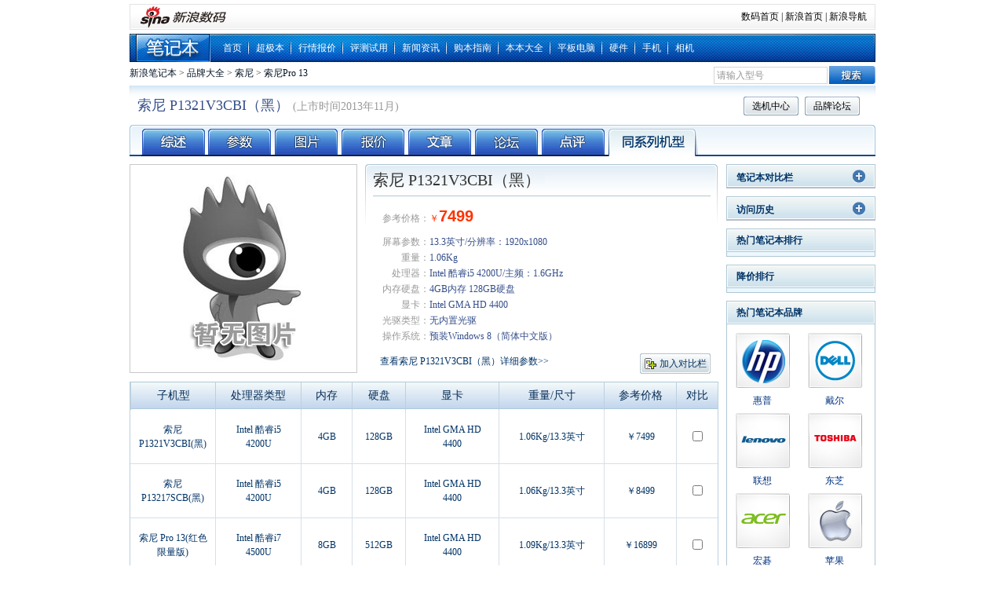

--- FILE ---
content_type: text/html
request_url: http://tech.sina.com.cn/notebook/submodels/23135/series.shtml
body_size: 18845
content:
<!DOCTYPE html PUBLIC "-//W3C//DTD XHTML 1.0 Transitional//EN" "http://www.w3.org/TR/xhtml1/DTD/xhtml1-transitional.dtd">
<!--[328,37,122145] published at 2019-04-25 09:10:55 from #106 by system-->
<html xmlns="http://www.w3.org/1999/xhtml">
<head>
<meta http-equiv="Content-type" content="text/html; charset=gb2312" />
<title>索尼 P1321V3CBI（黑）同系列机型_不同配置索尼 P1321V3CBI（黑）报价_新浪笔记本</title>
<meta name="KEYWORDS" content="索尼 P1321V3CBI（黑）同系列机型,高配索尼 P1321V3CBI（黑）,低配索尼 P1321V3CBI（黑）,索尼 P1321V3CBI（黑）所有配置">
<meta name="DESCRIPTION" content="新浪笔记本为您提供索尼 P1321V3CBI（黑）笔记本同系列机型的配置参数、实时价格以及全国各地索尼 P1321V3CBI（黑）经销商最低报价，为您购买索尼 P1321V3CBI（黑）提供最全面报价参考。">

<meta http-equiv="X-UA-Compatible" content="IE=EmulateIE7" / >
<link href="http://tech.sina.com.cn/css/717/2012/0319/notebookpd.css" rel="stylesheet" type="text/css" />

<style type="text/css">
    .zctitle {background: url(http://i2.sinaimg.cn/IT/deco/2011/0602/mobile/sjk_wzc40.png) no-repeat 23px 21px; padding: 12px 12px 12px 35px; line-height: 32px; font-weight: bold; font-size: 14px;}
    .time {color: #619fd3;}
    .bg .time {color: #999999;float: right;}
	.bg li a { float:left;}
    .item {border-bottom: 1px dotted #808080; padding: 20px 0;}
	.item .aColor, .item .itemType { float:left;}
	.item h3{ line-height:22px;font-family: "微软雅黑","黑体"; font-size:16px;}
    #zcblk .time{float: right; font-size:12px;}
    /* .Aleft{border: 1px solid #619fd3; margin-top: 13px;} */
    .zcblk {border: 1px solid #aec7d3;margin: 10px;}
    #zcblk .zctitle{border-bottom: 2px solid #aec7d3;}
    .oneRow li {display: inline-block; width: 23px; height: 23px; color: #619fd3; border: 1px solid #aec7d3; text-align: center; line-height: 25px; margin: 0; padding: 0;}
    .oneRow li {*display:inline;}
    .oneRow .page {width: 53px;}
    .oneRow {text-align: center;}
    #oneRowContainer {padding: 20px 0; border-bottom: 1px solid #8daab8;}
    #noMore {width: 53px; border: 1px solid #808080; }
    #noMore a{color: #808080;}
	li a {color: #003381;}
	li a:visited { color:#003381}
    .current {background: #296cb3;}
    .current a{color: #fff;}
	.current a:visited {color:#fff;}
    .item {font-size: 15px;}
    .aColor{color: #003366;}
	 .aColor:hover{color: #003366; text-decoration:underline;}
	 .aColor:visited{color: #003366;}

    .item p {text-indent: 4em; font-size: 12px;}

    .bg {background-color: #eef5fb; padding-left: 46px; margin: 0 18px 18px; border: 1px solid #aec7d3;}
    .bg ul {width: 360px; line-height: 25px; padding:10px 0px;}
	.bg ul li {  background: url("http://i2.sinaimg.cn/IT/deco/2011/0815/nbmodel/bjb_wzc52.png") no-repeat scroll left 9px transparent;line-height: 22px;overflow: hidden;padding-left: 10px;}
	.content { padding: 10px 15px 0px;}

.nobg{style="background:none;"}
/* .zcimg{height:81px;} */
.picList_brand{width:190x!important;}
.picList_brand li {float:left;width:49%;text-align:center; }
.picList_brand .zcimg {display:block;margin:0 auto;}
.picList_brand .zcwords {line-height:30px;height:30px;color:#797778;}
.picList_brand{padding-top:10px;}
.picList_brand .zcwords{width:90px;}

.picList li {float:left;width:25%;text-align:center;padding-bottom:13px; height:195px;}
.picList li td {width:170px; height:170px; border:1px solid #BAD0DC;}
.picList .zcimg {display:block;margin:0 auto 5px;}
.tdimg_01 {width:170px; height:180px; border:1px solid #BAD0DC; text-align:center;padding-top:5px; background:#fff;}

.picList .zcwords {line-height:25px;height:25px;color:#000; }
.picList a {color:#000;}
.picList a:visited {color:#000;}
.picList a:hover {color:#f00;}

.lh24_2 li {background-position: 0 10px; float: left; line-height: 24px; padding-right: 20px; width: 330px;}
.blkCont6 .zclist_3{float: left; padding-right: 10px; width: 720px;}
.zclist_3 .extra{float: right; font-size: 12px;}
.zclist_3 li{background: url("http://i2.sinaimg.cn/IT/deco/2011/0602/mobile/sjk_wzc31.png") no-repeat scroll left 10px transparent; line-height: 24px; overflow: hidden; padding-left: 10px;}

.zcblk15{padding:15px 0 0 12px;}
.zcblk15{border: 1px solid #619fd3; margin-top: 13px; }
.zclvzq{padding-bottom:15px;}

.zctable {background: none repeat scroll 0 0 #FFFFFF;border-collapse: collapse;color: #003366;text-align: center;width: 748px;z-index: 0;}
.zctable th {background: url("http://i1.sinaimg.cn/IT/deco/2011/0602/mobile/sjk_wzc16.png") repeat-x scroll 0 0 transparent;border-left: 1px solid #bdcfdf;font-size: 14px;line-height: 34px;color:#072d56;}
.zctable td {border-color: #d6e0e7;border-style: solid;border-width: 0 0 1px 1px;height: 66px;line-height: 18px;}
.zctable tr.hasBg {

}
.zctable .td1 {width: 50px;}
.zctable .td2 {border-left: 0 none;color: #0263C4;padding: 0 10px;width: 88px;}
.zctable .td3 {padding: 0 10px;width: 88px;}
.zctable .td4 {width: 62px;}
.zctable .td5 {width: 65px;}
.zctable .td6 {padding: 0 10px;width: 98px;}
.trHover{background:#ecf7ff;}
.zclist2 .trHover{background:#fff;}
</style>

<script type="text/javascript">try{document.domain = "sina.com.cn";}catch(e){}</script>

</head>
<body><!-- body code begin -->

<!-- SUDA_CODE_START --> 
<script type="text/javascript"> 
//<!--
(function(){var an="V=2.1.16";var ah=window,F=document,s=navigator,W=s.userAgent,ao=ah.screen,j=ah.location.href;var aD="https:"==ah.location.protocol?"https://s":"http://",ay="beacon.sina.com.cn";var N=aD+ay+"/a.gif?",z=aD+ay+"/g.gif?",R=aD+ay+"/f.gif?",ag=aD+ay+"/e.gif?",aB=aD+"beacon.sinauda.com/i.gif?";var aA=F.referrer.toLowerCase();var aa="SINAGLOBAL",Y="FSINAGLOBAL",H="Apache",P="ULV",l="SUP",aE="UOR",E="_s_acc",X="_s_tentry",n=false,az=false,B=(document.domain=="sina.com.cn")?true:false;var o=0;var aG=false,A=false;var al="";var m=16777215,Z=0,C,K=0;var r="",b="",a="";var M=[],S=[],I=[];var u=0;var v=0;var p="";var am=false;var w=false;function O(){var e=document.createElement("iframe");e.src=aD+ay+"/data.html?"+new Date().getTime();e.id="sudaDataFrame";e.style.height="0px";e.style.width="1px";e.style.overflow="hidden";e.frameborder="0";e.scrolling="no";document.getElementsByTagName("head")[0].appendChild(e)}function k(){var e=document.createElement("iframe");e.src=aD+ay+"/ckctl.html";e.id="ckctlFrame";e.style.height="0px";e.style.width="1px";e.style.overflow="hidden";e.frameborder="0";e.scrolling="no";document.getElementsByTagName("head")[0].appendChild(e)}function q(){var e=document.createElement("script");e.src=aD+ay+"/h.js";document.getElementsByTagName("head")[0].appendChild(e)}function h(aH,i){var D=F.getElementsByName(aH);var e=(i>0)?i:0;return(D.length>e)?D[e].content:""}function aF(){var aJ=F.getElementsByName("sudameta");var aR=[];for(var aO=0;aO<aJ.length;aO++){var aK=aJ[aO].content;if(aK){if(aK.indexOf(";")!=-1){var D=aK.split(";");for(var aH=0;aH<D.length;aH++){var aP=aw(D[aH]);if(!aP){continue}aR.push(aP)}}else{aR.push(aK)}}}var aM=F.getElementsByTagName("meta");for(var aO=0,aI=aM.length;aO<aI;aO++){var aN=aM[aO];if(aN.name=="tags"){aR.push("content_tags:"+encodeURI(aN.content))}}var aL=t("vjuids");aR.push("vjuids:"+aL);var e="";var aQ=j.indexOf("#");if(aQ!=-1){e=escape(j.substr(aQ+1));aR.push("hashtag:"+e)}return aR}function V(aK,D,aI,aH){if(aK==""){return""}aH=(aH=="")?"=":aH;D+=aH;var aJ=aK.indexOf(D);if(aJ<0){return""}aJ+=D.length;var i=aK.indexOf(aI,aJ);if(i<aJ){i=aK.length}return aK.substring(aJ,i)}function t(e){if(undefined==e||""==e){return""}return V(F.cookie,e,";","")}function at(aI,e,i,aH){if(e!=null){if((undefined==aH)||(null==aH)){aH="sina.com.cn"}if((undefined==i)||(null==i)||(""==i)){F.cookie=aI+"="+e+";domain="+aH+";path=/"}else{var D=new Date();var aJ=D.getTime();aJ=aJ+86400000*i;D.setTime(aJ);aJ=D.getTime();F.cookie=aI+"="+e+";domain="+aH+";expires="+D.toUTCString()+";path=/"}}}function f(D){try{var i=document.getElementById("sudaDataFrame").contentWindow.storage;return i.get(D)}catch(aH){return false}}function ar(D,aH){try{var i=document.getElementById("sudaDataFrame").contentWindow.storage;i.set(D,aH);return true}catch(aI){return false}}function L(){var aJ=15;var D=window.SUDA.etag;if(!B){return"-"}if(u==0){O();q()}if(D&&D!=undefined){w=true}ls_gid=f(aa);if(ls_gid===false||w==false){return false}else{am=true}if(ls_gid&&ls_gid.length>aJ){at(aa,ls_gid,3650);n=true;return ls_gid}else{if(D&&D.length>aJ){at(aa,D,3650);az=true}var i=0,aI=500;var aH=setInterval((function(){var e=t(aa);if(w){e=D}i+=1;if(i>3){clearInterval(aH)}if(e.length>aJ){clearInterval(aH);ar(aa,e)}}),aI);return w?D:t(aa)}}function U(e,aH,D){var i=e;if(i==null){return false}aH=aH||"click";if((typeof D).toLowerCase()!="function"){return}if(i.attachEvent){i.attachEvent("on"+aH,D)}else{if(i.addEventListener){i.addEventListener(aH,D,false)}else{i["on"+aH]=D}}return true}function af(){if(window.event!=null){return window.event}else{if(window.event){return window.event}var D=arguments.callee.caller;var i;var aH=0;while(D!=null&&aH<40){i=D.arguments[0];if(i&&(i.constructor==Event||i.constructor==MouseEvent||i.constructor==KeyboardEvent)){return i}aH++;D=D.caller}return i}}function g(i){i=i||af();if(!i.target){i.target=i.srcElement;i.pageX=i.x;i.pageY=i.y}if(typeof i.layerX=="undefined"){i.layerX=i.offsetX}if(typeof i.layerY=="undefined"){i.layerY=i.offsetY}return i}function aw(aH){if(typeof aH!=="string"){throw"trim need a string as parameter"}var e=aH.length;var D=0;var i=/(\u3000|\s|\t|\u00A0)/;while(D<e){if(!i.test(aH.charAt(D))){break}D+=1}while(e>D){if(!i.test(aH.charAt(e-1))){break}e-=1}return aH.slice(D,e)}function c(e){return Object.prototype.toString.call(e)==="[object Array]"}function J(aH,aL){var aN=aw(aH).split("&");var aM={};var D=function(i){if(aL){try{return decodeURIComponent(i)}catch(aP){return i}}else{return i}};for(var aJ=0,aK=aN.length;aJ<aK;aJ++){if(aN[aJ]){var aI=aN[aJ].split("=");var e=aI[0];var aO=aI[1];if(aI.length<2){aO=e;e="$nullName"}if(!aM[e]){aM[e]=D(aO)}else{if(c(aM[e])!=true){aM[e]=[aM[e]]}aM[e].push(D(aO))}}}return aM}function ac(D,aI){for(var aH=0,e=D.length;aH<e;aH++){aI(D[aH],aH)}}function ak(i){var e=new RegExp("^http(?:s)?://([^/]+)","im");if(i.match(e)){return i.match(e)[1].toString()}else{return""}}function aj(aO){try{var aL="ABCDEFGHIJKLMNOPQRSTUVWXYZabcdefghijklmnopqrstuvwxyz0123456789+/=";var D="ABCDEFGHIJKLMNOPQRSTUVWXYZabcdefghijklmnopqrstuvwxyz0123456789-_=";var aQ=function(e){var aR="",aS=0;for(;aS<e.length;aS++){aR+="%"+aH(e[aS])}return decodeURIComponent(aR)};var aH=function(e){var i="0"+e.toString(16);return i.length<=2?i:i.substr(1)};var aP=function(aY,aV,aR){if(typeof(aY)=="string"){aY=aY.split("")}var aX=function(a7,a9){for(var a8=0;a8<a7.length;a8++){if(a7[a8]==a9){return a8}}return -1};var aS=[];var a6,a4,a1="";var a5,a3,a0,aZ="";if(aY.length%4!=0){}var e=/[^A-Za-z0-9\+\/\=]/g;var a2=aL.split("");if(aV=="urlsafe"){e=/[^A-Za-z0-9\-_\=]/g;a2=D.split("")}var aU=0;if(aV=="binnary"){a2=[];for(aU=0;aU<=64;aU++){a2[aU]=aU+128}}if(aV!="binnary"&&e.exec(aY.join(""))){return aR=="array"?[]:""}aU=0;do{a5=aX(a2,aY[aU++]);a3=aX(a2,aY[aU++]);a0=aX(a2,aY[aU++]);aZ=aX(a2,aY[aU++]);a6=(a5<<2)|(a3>>4);a4=((a3&15)<<4)|(a0>>2);a1=((a0&3)<<6)|aZ;aS.push(a6);if(a0!=64&&a0!=-1){aS.push(a4)}if(aZ!=64&&aZ!=-1){aS.push(a1)}a6=a4=a1="";a5=a3=a0=aZ=""}while(aU<aY.length);if(aR=="array"){return aS}var aW="",aT=0;for(;aT<aS.lenth;aT++){aW+=String.fromCharCode(aS[aT])}return aW};var aI=[];var aN=aO.substr(0,3);var aK=aO.substr(3);switch(aN){case"v01":for(var aJ=0;aJ<aK.length;aJ+=2){aI.push(parseInt(aK.substr(aJ,2),16))}return decodeURIComponent(aQ(aP(aI,"binnary","array")));break;case"v02":aI=aP(aK,"urlsafe","array");return aQ(aP(aI,"binnary","array"));break;default:return decodeURIComponent(aO)}}catch(aM){return""}}var ap={screenSize:function(){return(m&8388608==8388608)?ao.width+"x"+ao.height:""},colorDepth:function(){return(m&4194304==4194304)?ao.colorDepth:""},appCode:function(){return(m&2097152==2097152)?s.appCodeName:""},appName:function(){return(m&1048576==1048576)?((s.appName.indexOf("Microsoft Internet Explorer")>-1)?"MSIE":s.appName):""},cpu:function(){return(m&524288==524288)?(s.cpuClass||s.oscpu):""},platform:function(){return(m&262144==262144)?(s.platform):""},jsVer:function(){if(m&131072!=131072){return""}var aI,e,aK,D=1,aH=0,i=(s.appName.indexOf("Microsoft Internet Explorer")>-1)?"MSIE":s.appName,aJ=s.appVersion;if("MSIE"==i){e="MSIE";aI=aJ.indexOf(e);if(aI>=0){aK=window.parseInt(aJ.substring(aI+5));if(3<=aK){D=1.1;if(4<=aK){D=1.3}}}}else{if(("Netscape"==i)||("Opera"==i)||("Mozilla"==i)){D=1.3;e="Netscape6";aI=aJ.indexOf(e);if(aI>=0){D=1.5}}}return D},network:function(){if(m&65536!=65536){return""}var i="";i=(s.connection&&s.connection.type)?s.connection.type:i;try{F.body.addBehavior("#default#clientCaps");i=F.body.connectionType}catch(D){i="unkown"}return i},language:function(){return(m&32768==32768)?(s.systemLanguage||s.language):""},timezone:function(){return(m&16384==16384)?(new Date().getTimezoneOffset()/60):""},flashVer:function(){if(m&8192!=8192){return""}var aK=s.plugins,aH,aL,aN;if(aK&&aK.length){for(var aJ in aK){aL=aK[aJ];if(aL.description==null){continue}if(aH!=null){break}aN=aL.description.toLowerCase();if(aN.indexOf("flash")!=-1){aH=aL.version?parseInt(aL.version):aN.match(/\d+/);continue}}}else{if(window.ActiveXObject){for(var aI=10;aI>=2;aI--){try{var D=new ActiveXObject("ShockwaveFlash.ShockwaveFlash."+aI);if(D){aH=aI;break}}catch(aM){}}}else{if(W.indexOf("webtv/2.5")!=-1){aH=3}else{if(W.indexOf("webtv")!=-1){aH=2}}}}return aH},javaEnabled:function(){if(m&4096!=4096){return""}var D=s.plugins,i=s.javaEnabled(),aH,aI;if(i==true){return 1}if(D&&D.length){for(var e in D){aH=D[e];if(aH.description==null){continue}if(i!=null){break}aI=aH.description.toLowerCase();if(aI.indexOf("java plug-in")!=-1){i=parseInt(aH.version);continue}}}else{if(window.ActiveXObject){i=(new ActiveXObject("JavaWebStart.IsInstalled")!=null)}}return i?1:0}};var ad={pageId:function(i){var D=i||r,aK="-9999-0-0-1";if((undefined==D)||(""==D)){try{var aH=h("publishid");if(""!=aH){var aJ=aH.split(",");if(aJ.length>0){if(aJ.length>=3){aK="-9999-0-"+aJ[1]+"-"+aJ[2]}D=aJ[0]}}else{D="0"}}catch(aI){D="0"}D=D+aK}return D},sessionCount:function(){var e=t("_s_upa");if(e==""){e=0}return e},excuteCount:function(){return SUDA.sudaCount},referrer:function(){if(m&2048!=2048){return""}var e=/^[^\?&#]*.swf([\?#])?/;if((aA=="")||(aA.match(e))){var i=V(j,"ref","&","");if(i!=""){return escape(i)}}return escape(aA)},isHomepage:function(){if(m&1024!=1024){return""}var D="";try{F.body.addBehavior("#default#homePage");D=F.body.isHomePage(j)?"Y":"N"}catch(i){D="unkown"}return D},PGLS:function(){return(m&512==512)?h("stencil"):""},ZT:function(){if(m&256!=256){return""}var e=h("subjectid");e.replace(",",".");e.replace(";",",");return escape(e)},mediaType:function(){return(m&128==128)?h("mediaid"):""},domCount:function(){return(m&64==64)?F.getElementsByTagName("*").length:""},iframeCount:function(){return(m&32==32)?F.getElementsByTagName("iframe").length:""}};var av={visitorId:function(){var i=15;var e=t(aa);if(e.length>i&&u==0){return e}else{return}},fvisitorId:function(e){if(!e){var e=t(Y);return e}else{at(Y,e,3650)}},sessionId:function(){var e=t(H);if(""==e){var i=new Date();e=Math.random()*10000000000000+"."+i.getTime()}return e},flashCookie:function(e){if(e){}else{return p}},lastVisit:function(){var D=t(H);var aI=t(P);var aH=aI.split(":");var aJ="",i;if(aH.length>=6){if(D!=aH[4]){i=new Date();var e=new Date(window.parseInt(aH[0]));aH[1]=window.parseInt(aH[1])+1;if(i.getMonth()!=e.getMonth()){aH[2]=1}else{aH[2]=window.parseInt(aH[2])+1}if(((i.getTime()-e.getTime())/86400000)>=7){aH[3]=1}else{if(i.getDay()<e.getDay()){aH[3]=1}else{aH[3]=window.parseInt(aH[3])+1}}aJ=aH[0]+":"+aH[1]+":"+aH[2]+":"+aH[3];aH[5]=aH[0];aH[0]=i.getTime();at(P,aH[0]+":"+aH[1]+":"+aH[2]+":"+aH[3]+":"+D+":"+aH[5],360)}else{aJ=aH[5]+":"+aH[1]+":"+aH[2]+":"+aH[3]}}else{i=new Date();aJ=":1:1:1";at(P,i.getTime()+aJ+":"+D+":",360)}return aJ},userNick:function(){if(al!=""){return al}var D=unescape(t(l));if(D!=""){var i=V(D,"ag","&","");var e=V(D,"user","&","");var aH=V(D,"uid","&","");var aJ=V(D,"sex","&","");var aI=V(D,"dob","&","");al=i+":"+e+":"+aH+":"+aJ+":"+aI;return al}else{return""}},userOrigin:function(){if(m&4!=4){return""}var e=t(aE);var i=e.split(":");if(i.length>=2){return i[0]}else{return""}},advCount:function(){return(m&2==2)?t(E):""},setUOR:function(){var aL=t(aE),aP="",i="",aO="",aI="",aM=j.toLowerCase(),D=F.referrer.toLowerCase();var aQ=/[&|?]c=spr(_[A-Za-z0-9]{1,}){3,}/;var aK=new Date();if(aM.match(aQ)){aO=aM.match(aQ)[0]}else{if(D.match(aQ)){aO=D.match(aQ)[0]}}if(aO!=""){aO=aO.substr(3)+":"+aK.getTime()}if(aL==""){if(t(P)==""){aP=ak(D);i=ak(aM)}at(aE,aP+","+i+","+aO,365)}else{var aJ=0,aN=aL.split(",");if(aN.length>=1){aP=aN[0]}if(aN.length>=2){i=aN[1]}if(aN.length>=3){aI=aN[2]}if(aO!=""){aJ=1}else{var aH=aI.split(":");if(aH.length>=2){var e=new Date(window.parseInt(aH[1]));if(e.getTime()<(aK.getTime()-86400000*30)){aJ=1}}}if(aJ){at(aE,aP+","+i+","+aO,365)}}},setAEC:function(e){if(""==e){return}var i=t(E);if(i.indexOf(e+",")<0){i=i+e+","}at(E,i,7)},ssoInfo:function(){var D=unescape(aj(t("sso_info")));if(D!=""){if(D.indexOf("uid=")!=-1){var i=V(D,"uid","&","");return escape("uid:"+i)}else{var e=V(D,"u","&","");return escape("u:"+unescape(e))}}else{return""}},subp:function(){return t("SUBP")}};var ai={CI:function(){var e=["sz:"+ap.screenSize(),"dp:"+ap.colorDepth(),"ac:"+ap.appCode(),"an:"+ap.appName(),"cpu:"+ap.cpu(),"pf:"+ap.platform(),"jv:"+ap.jsVer(),"ct:"+ap.network(),"lg:"+ap.language(),"tz:"+ap.timezone(),"fv:"+ap.flashVer(),"ja:"+ap.javaEnabled()];return"CI="+e.join("|")},PI:function(e){var i=["pid:"+ad.pageId(e),"st:"+ad.sessionCount(),"et:"+ad.excuteCount(),"ref:"+ad.referrer(),"hp:"+ad.isHomepage(),"PGLS:"+ad.PGLS(),"ZT:"+ad.ZT(),"MT:"+ad.mediaType(),"keys:","dom:"+ad.domCount(),"ifr:"+ad.iframeCount()];return"PI="+i.join("|")},UI:function(){var e=["vid:"+av.visitorId(),"sid:"+av.sessionId(),"lv:"+av.lastVisit(),"un:"+av.userNick(),"uo:"+av.userOrigin(),"ae:"+av.advCount(),"lu:"+av.fvisitorId(),"si:"+av.ssoInfo(),"rs:"+(n?1:0),"dm:"+(B?1:0),"su:"+av.subp()];return"UI="+e.join("|")},EX:function(i,e){if(m&1!=1){return""}i=(null!=i)?i||"":b;e=(null!=e)?e||"":a;return"EX=ex1:"+i+"|ex2:"+e},MT:function(){return"MT="+aF().join("|")},V:function(){return an},R:function(){return"gUid_"+new Date().getTime()}};function ax(){var aK="-",aH=F.referrer.toLowerCase(),D=j.toLowerCase();if(""==t(X)){if(""!=aH){aK=ak(aH)}at(X,aK,"","weibo.com")}var aI=/weibo.com\/reg.php/;if(D.match(aI)){var aJ=V(unescape(D),"sharehost","&","");var i=V(unescape(D),"appkey","&","");if(""!=aJ){at(X,aJ,"","weibo.com")}at("appkey",i,"","weibo.com")}}function d(e,i){G(e,i)}function G(i,D){D=D||{};var e=new Image(),aH;if(D&&D.callback&&typeof D.callback=="function"){e.onload=function(){clearTimeout(aH);aH=null;D.callback(true)}}SUDA.img=e;e.src=i;aH=setTimeout(function(){if(D&&D.callback&&typeof D.callback=="function"){D.callback(false);e.onload=null}},D.timeout||2000)}function x(e,aH,D,aI){SUDA.sudaCount++;if(!av.visitorId()&&!L()){if(u<3){u++;setTimeout(x,500);return}}var i=N+[ai.V(),ai.CI(),ai.PI(e),ai.UI(),ai.MT(),ai.EX(aH,D),ai.R()].join("&");G(i,aI)}function y(e,D,i){if(aG||A){return}if(SUDA.sudaCount!=0){return}x(e,D,i)}function ab(e,aH){if((""==e)||(undefined==e)){return}av.setAEC(e);if(0==aH){return}var D="AcTrack||"+t(aa)+"||"+t(H)+"||"+av.userNick()+"||"+e+"||";var i=ag+D+"&gUid_"+new Date().getTime();d(i)}function aq(aI,e,i,aJ){aJ=aJ||{};if(!i){i=""}else{i=escape(i)}var aH="UATrack||"+t(aa)+"||"+t(H)+"||"+av.userNick()+"||"+aI+"||"+e+"||"+ad.referrer()+"||"+i+"||"+(aJ.realUrl||"")+"||"+(aJ.ext||"");var D=ag+aH+"&gUid_"+new Date().getTime();d(D,aJ)}function aC(aK){var i=g(aK);var aI=i.target;var aH="",aL="",D="";var aJ;if(aI!=null&&aI.getAttribute&&(!aI.getAttribute("suda-uatrack")&&!aI.getAttribute("suda-actrack")&&!aI.getAttribute("suda-data"))){while(aI!=null&&aI.getAttribute&&(!!aI.getAttribute("suda-uatrack")||!!aI.getAttribute("suda-actrack")||!!aI.getAttribute("suda-data"))==false){if(aI==F.body){return}aI=aI.parentNode}}if(aI==null||aI.getAttribute==null){return}aH=aI.getAttribute("suda-actrack")||"";aL=aI.getAttribute("suda-uatrack")||aI.getAttribute("suda-data")||"";sudaUrls=aI.getAttribute("suda-urls")||"";if(aL){aJ=J(aL);if(aI.tagName.toLowerCase()=="a"){D=aI.href}opts={};opts.ext=(aJ.ext||"");aJ.key&&SUDA.uaTrack&&SUDA.uaTrack(aJ.key,aJ.value||aJ.key,D,opts)}if(aH){aJ=J(aH);aJ.key&&SUDA.acTrack&&SUDA.acTrack(aJ.key,aJ.value||aJ.key)}}if(window.SUDA&&Object.prototype.toString.call(window.SUDA)==="[object Array]"){for(var Q=0,ae=SUDA.length;Q<ae;Q++){switch(SUDA[Q][0]){case"setGatherType":m=SUDA[Q][1];break;case"setGatherInfo":r=SUDA[Q][1]||r;b=SUDA[Q][2]||b;a=SUDA[Q][3]||a;break;case"setPerformance":Z=SUDA[Q][1];break;case"setPerformanceFilter":C=SUDA[Q][1];break;case"setPerformanceInterval":K=SUDA[Q][1]*1||0;K=isNaN(K)?0:K;break;case"setGatherMore":M.push(SUDA[Q].slice(1));break;case"acTrack":S.push(SUDA[Q].slice(1));break;case"uaTrack":I.push(SUDA[Q].slice(1));break}}}aG=(function(D,i){if(ah.top==ah){return false}else{try{if(F.body.clientHeight==0){return false}return((F.body.clientHeight>=D)&&(F.body.clientWidth>=i))?false:true}catch(aH){return true}}})(320,240);A=(function(){return false})();av.setUOR();var au=av.sessionId();window.SUDA=window.SUDA||[];SUDA.sudaCount=SUDA.sudaCount||0;SUDA.log=function(){x.apply(null,arguments)};SUDA.acTrack=function(){ab.apply(null,arguments)};SUDA.uaTrack=function(){aq.apply(null,arguments)};U(F.body,"click",aC);window.GB_SUDA=SUDA;GB_SUDA._S_pSt=function(){};GB_SUDA._S_acTrack=function(){ab.apply(null,arguments)};GB_SUDA._S_uaTrack=function(){aq.apply(null,arguments)};window._S_pSt=function(){};window._S_acTrack=function(){ab.apply(null,arguments)};window._S_uaTrack=function(){aq.apply(null,arguments)};window._S_PID_="";if(!window.SUDA.disableClickstream){y()}try{k()}catch(T){}})();
//-->
</script> 
<noScript> 
<div style='position:absolute;top:0;left:0;width:0;height:0;visibility:hidden'><img width=0 height=0 src='//beacon.sina.com.cn/a.gif?noScript' border='0' alt='' /></div> 
</noScript> 
<!-- SUDA_CODE_END -->

<!-- SSO_GETCOOKIE_START -->
<script type="text/javascript">var sinaSSOManager=sinaSSOManager||{};sinaSSOManager.getSinaCookie=function(){function dc(u){if(u==undefined){return""}var decoded=decodeURIComponent(u);return decoded=="null"?"":decoded}function ps(str){var arr=str.split("&");var arrtmp;var arrResult={};for(var i=0;i<arr.length;i++){arrtmp=arr[i].split("=");arrResult[arrtmp[0]]=dc(arrtmp[1])}return arrResult}function gC(name){var Res=eval("/"+name+"=([^;]+)/").exec(document.cookie);return Res==null?null:Res[1]}var sup=dc(gC("SUP"));if(!sup){sup=dc(gC("SUR"))}if(!sup){return null}return ps(sup)};</script>
<!-- SSO_GETCOOKIE_END -->

<script type="text/javascript">new function(r,s,t){this.a=function(n,t,e){if(window.addEventListener){n.addEventListener(t,e,false);}else if(window.attachEvent){n.attachEvent("on"+t,e);}};this.b=function(f){var t=this;return function(){return f.apply(t,arguments);};};this.c=function(){var f=document.getElementsByTagName("form");for(var i=0;i<f.length;i++){var o=f[i].action;if(this.r.test(o)){f[i].action=o.replace(this.r,this.s);}}};this.r=r;this.s=s;this.d=setInterval(this.b(this.c),t);this.a(window,"load",this.b(function(){this.c();clearInterval(this.d);}));}(/http:\/\/www\.google\.c(om|n)\/search/, "http://keyword.sina.com.cn/searchword.php", 250);</script>
<!-- body code end -->


<script>
/*舌签构造函数
SubShowClass(ID[,eventType][,defaultID][,openClassName][,closeClassName])
version 1.31
*/
function SubShowClass(C,i,c,l,I){var V=this,v=V;V.parentObj=V.$(C);if(V.parentObj==null&&C!="none"){throw new Error("SubShowClass(ID)参数错误:ID 对像不存在!(value:"+C+")")};V.lock=false;V.label=[];V.defaultID=c==null?0:c;V.selectedIndex=V.defaultID;V.openClassName=l==null?"selected":l;V.closeClassName=I==null?"":I;V.mouseIn=false;var O=function(){v.mouseIn=true},o=function(){v.mouseIn=false};if(C!="none"&&C!=""){if(V.parentObj.attachEvent){V.parentObj.attachEvent("onmouseover",O)}else{V.parentObj.addEventListener("mouseover",O,false)}};if(C!="none"&&C!=""){if(V.parentObj.attachEvent){V.parentObj.attachEvent("onmouseout",o)}else{V.parentObj.addEventListener("mouseout",o,false)}};if(typeof(i)!="string"){i="onmousedown"};i=i.toLowerCase();switch(i){case "onmouseover":V.eventType="mouseover";break;case "onmouseout":V.eventType="mouseout";break;case "onclick":V.eventType="click";break;case "onmouseup":V.eventType="mouseup";break;default:V.eventType="mousedown"};V.autoPlay=false;V.autoPlayTimeObj=null;V.spaceTime=5000};SubShowClass.prototype={version:"1.31",author:"mengjia",_setClassName:function(l,I){var o=this,i;i=l.className;if(i){i=i.replace(o.openClassName,"");i=i.replace(o.closeClassName,"");i+=" "+(I=="open"?o.openClassName:o.closeClassName)}else{i=(I=="open"?o.openClassName:o.closeClassName)};l.className=i},addLabel:function(labelID,contID,parentBg,springEvent,blurEvent){var t=this,labelObj=this.$(labelID),contObj=this.$(contID);if(labelObj==null&&labelID!="none"){throw new Error("addLabel(labelID)参数错误:labelID 对像不存在!(value:"+labelID+")")};var TempID=this.label.length;if(parentBg==""){parentBg=null};this.label.push([labelID,contID,parentBg,springEvent,blurEvent]);var tempFunc=function(){t.select(TempID)};if(labelID!="none"){if(labelObj.attachEvent){labelObj.attachEvent("on"+this.eventType,tempFunc)}else{labelObj.addEventListener(this.eventType,tempFunc,false)}};if(TempID==this.defaultID){if(labelID!="none"){this._setClassName(labelObj,"open")};if(this.$(contID)){contObj.style.display=""};if(this.ID!="none"){if(parentBg!=null){this.parentObj.style.background=parentBg}};if(springEvent!=null){eval(springEvent)}}else{if(labelID!="none"){this._setClassName(labelObj,"close")};if(contObj){contObj.style.display="none"}};var mouseInFunc=function(){t.mouseIn=true},mouseOutFunc=function(){t.mouseIn=false};if(contObj){if(contObj.attachEvent){contObj.attachEvent("onmouseover",mouseInFunc)}else{contObj.addEventListener("mouseover",mouseInFunc,false)};if(contObj.attachEvent){contObj.attachEvent("onmouseout",mouseOutFunc)}else{contObj.addEventListener("mouseout",mouseOutFunc,false)}}},select:function(num,force){if(typeof(num)!="number"){throw new Error("select(num)参数错误:num 不是 number 类型!(value:"+num+")")};if(force!=true&&this.selectedIndex==num){return};var i;for(i=0;i<this.label.length;i++){if(i==num){if(this.label[i][0]!="none"){this._setClassName(this.$(this.label[i][0]),"open")};if(this.$(this.label[i][1])){this.$(this.label[i][1]).style.display=""};if(this.ID!="none"){if(this.label[i][2]!=null){this.parentObj.style.background=this.label[i][2]}};if(this.label[i][3]!=null){eval(this.label[i][3])}}else if(this.selectedIndex==i||force==true){if(this.label[i][0]!="none"){this._setClassName(this.$(this.label[i][0]),"close")};if(this.$(this.label[i][1])){this.$(this.label[i][1]).style.display="none"};if(this.label[i][4]!=null){eval(this.label[i][4])}}};this.selectedIndex=num},random:function(){var O=this;if(arguments.length!=O.label.length){throw new Error("random()参数错误:参数数量与标签数量不符!(length:"+arguments.length+")")};var l=0,o;for(o=0;o<arguments.length;o++){l+=arguments[o]};var I=Math.random(),i=0;for(o=0;o<arguments.length;o++){i+=arguments[o]/l;if(I<i){O.select(o);break}}},order:function(){var O=this;if(arguments.length!=O.label.length){throw new Error("order()参数错误:参数数量与标签数量不符!(length:"+arguments.length+")")};if(!(/^d+$/).test(SubShowClass.sum)){return};var i=0,o;for(o=0;o<arguments.length;o++){i+=arguments[o]};var I=SubShowClass.sum%i;if(I==0){I=i};var l=0;for(o=0;o<arguments.length;o++){l+=arguments[o];if(l>=I){O.select(o);break}}},play:function(spTime){var t=this;if(typeof(spTime)=="number"){this.spaceTime=spTime};clearInterval(this.autoPlayTimeObj);this.autoPlayTimeObj=setInterval(function(){t.autoPlayFunc()},this.spaceTime);this.autoPlay=true},autoPlayFunc:function(){var i=this;if(i.autoPlay==false||i.mouseIn==true){return};i.nextLabel()},nextLabel:function(){var t=this,index=this.selectedIndex;index++;if(index>=this.label.length){index=0};this.select(index);if(this.autoPlay==true){clearInterval(this.autoPlayTimeObj);this.autoPlayTimeObj=setInterval(function(){t.autoPlayFunc()},this.spaceTime)}},previousLabel:function(){var t=this,index=this.selectedIndex;index--;if(index<0){index=this.label.length-1};this.select(index);if(this.autoPlay==true){clearInterval(this.autoPlayTimeObj);this.autoPlayTimeObj=setInterval(function(){t.autoPlayFunc()},this.spaceTime)}},stop:function(){var i=this;clearInterval(i.autoPlayTimeObj);i.autoPlay=false},$:function(objName){if(document.getElementById){return eval('document.getElementById("'+objName+'")')}else{return eval('document.all.'+objName)}}};SubShowClass.readCookie=function(O){var o="",l=O+"=";if(document.cookie.length>0){var i=document.cookie.indexOf(l);if(i!=-1){i+=l.length;var I=document.cookie.indexOf(";",i);if(I==-1)I=document.cookie.length;o=unescape(document.cookie.substring(i,I))}};return o};SubShowClass.writeCookie=function(i,l,o,c){var O="",I="";if(o!=null){O=new Date((new Date).getTime()+o*3600000);O="; expires="+O.toGMTString()};if(c!=null){I=";domain="+c};document.cookie=i+"="+escape(l)+O+I};SubShowClass.sum=SubShowClass.readCookie("SSCSum");if((/^d+$/).test(SubShowClass.sum)){SubShowClass.sum++}else{SubShowClass.sum=1};SubShowClass.writeCookie("SSCSum",SubShowClass.sum,12);
//--><!]]>
</script>
<div class="wrap">

<!-- 标准二级导航_数码 begin -->
<style type="text/css">
.secondaryHeader{height:33px;overflow:hidden;background:url(http://i2.sinaimg.cn/dy/images/header/2008/standardl2nav_bg.gif) repeat-x #fff;color:#000;font-size:12px;font-weight:100;margin-bottom:5px;}
.secondaryHeader a,.secondaryHeader a:visited{color:#000;text-decoration:none;}
.secondaryHeader a:hover,.secondaryHeader a:active{color:#c00;text-decoration:underline;}
.sHBorder{border:1px #e3e3e3 solid;padding:0 10px 0 12px;overflow:hidden;zoom:1;}
.sHLogo{float:left;height:31px;line-height:31px;overflow:hidden;}
.sHLogo span{display:block;float:left;display:table-cell;vertical-align:middle;*display:block;*font-size:27px;*font-family:Arial;height:31px;}
.sHLogo span img{vertical-align:middle;}
.sHLinks{float:right;line-height:31px;}
</style>
<div class="secondaryHeader">
	<div class="sHBorder">
		<div class="sHLogo"><span><a href="http://digi.sina.com.cn/"><img src="http://i1.sinaimg.cn/dy/images/header/2009/standardl2nav_sina_new.gif" alt="新浪网" /></a><a href="http://digi.sina.com.cn/"><img src="http://i1.sinaimg.cn/dy/images/header/2009/standardl2nav_digi.gif" alt="新浪数码" /></a></span></div>
		<div class="sHLinks"><a href="http://digi.sina.com.cn/">数码首页</a>&nbsp;|&nbsp;<a href="http://www.sina.com.cn/">新浪首页</a>&nbsp;|&nbsp;<a href="http://news.sina.com.cn/guide/">新浪导航</a></div>
	</div>
</div>
<!-- 标准二级导航_数码 end -->

<!-- Nav begin -->
<div class="Nav">

	<div class="header">
		<div class="hdtitle">
			<a href="http://tech.sina.com.cn/notebook/" target="_blank" onfocus="this.blur();"><h2>笔记本</h2></a>
		</div>
		<div class="nav">
			<a href="http://tech.sina.com.cn/notebook/">首页</a><a href="http://tech.sina.com.cn/notebook/ultrabook.html">超极本</a><a href="http://tech.sina.com.cn/notebook/price.shtml">行情报价</a><a href="http://tech.sina.com.cn/notebook/review.shtml">评测试用</a><a href="http://tech.sina.com.cn/notebook/new.shtml">新闻资讯</a><a href="http://tech.sina.com.cn/notebook/buy.shtml">购本指南</a><a href="http://tech.sina.com.cn/notebook/search.html">本本大全</a><a href="http://tech.sina.com.cn/pad" target="_blank">平板电脑</a><a href="http://tech.sina.com.cn/hardware/" target="_blank">硬件</a><a href="http://tech.sina.com.cn/mobile/" target="_blank">手机</a><a class="nobg" href="http://tech.sina.com.cn/digital/" target="_blank">相机</a>
		</div>
	</div>

	<div class="Nav3 clearfix">
		<div class="Path"><a href="http://tech.sina.com.cn/notebook/">新浪笔记本</a> > <a href="http://tech.sina.com.cn/notebook/all.html">品牌大全</a> <span> &gt; <a href="/notebook/manu/12.html">索尼</a></span>   &gt; <a href="/notebook/models/2013-08-22/23/5004.html">索尼Pro 13</a></div>
            <!--搜索start-->
            <div class="more">
				<form onsubmit="return issubmit(this)" target="_blank" method="GET" action="http://tech.sina.com.cn/notebook/search.html" name="_search">
						<input type="text" onclick="javascript:if(this.value=='请输入型号')this.value='';" value="请输入型号" class="zctext" maxlength="50" name="sp_f2"><input type="image" src="http://i2.sinaimg.cn/IT/deco/2011/0802/notebk/bjb_wzc27.png" title="" alt=""/>
				</form>
				<script type="text/javascript">
				//<![CDATA[
					function issubmit(myform){
						if(myform.sp_f2.value=="请输入型号"){
							myform.sp_f2.value="";	
						}
					}
				//]]>    
				</script>
		   </div>
           <!--搜索end-->
	</div>
</div>
<!-- Nav end -->
<!--产品名横切start-->
<div class="Atitle clearfix">
  <h2>
      索尼 P1321V3CBI（黑） <span class="zcgrey">(上市时间2013年11月)</span>
  </h2>
      <div class="more">
          <a class="btn" href="http://tech.sina.com.cn/notebook/search.html" target="_blank">选机中心</a>
          <a class="btn" href="http://club.tech.sina.com.cn/notebook/forum-65-1.html" target="_blank">品牌论坛</a>
      </div>
</div>
<!--产品名横切end-->
<!--小导航start-->
<div class="subNav clearfix">
    <ul class="clearfix">
<li><a href="/notebook/submodels/2013-11-11/29/23135.html" class="zs">综述</a></li>
		<li ><a href="/notebook/submodels/23135/detail.shtml" class="cs">参数</a></li>
		<li ><a href="/notebook/submodels/23135/pic.shtml" class="tp">图片</a></li>
		<li ><a href="/notebook/submodels/23135/price.shtml" class="bj">报价</a></li>
		<li ><a href="/notebook/submodels/23135/article.shtml" class="wz">文章</a></li>
		<li><a href="http://club.tech.sina.com.cn/notebook/forum-65-1.html" target="_blank" class="lt">论坛</a></li>
		<li ><a href="/notebook/submodels/23135/review.shtml" class="dp">点评</a></li>
		<li class="selected"><a href="/notebook/submodels/23135/series.shtml" class="tx">同系列机型</a></li>
    </ul>	
  </div>
<!--小导航 end-->
   <!-- main start -->
  <!-- zcpartA begin -->
  <div class="zcpartA clearfix">
	 <div class="partCont clearfix">

	 	<div class="Aleft clearfix">
			<!-- left begin -->
				  <!-- 大图片和简介 begin -->
<div class="zcpartA1 clearfix">
					 <div class="A1left">
						   <div class="zcblk01">
								<table cellspacing="0" >
									<tr>
										<td >
										   <img src="http://i1.sinaimg.cn/IT/deco/2010/0913/mobile/240.jpg" alt="索尼 P1321V3CBI（黑）"/>
										</td>
									</tr>

								</table>
						   </div>
					 </div>
					 <div class="A1right">
					       <div class="zcblk02">
								<h2>索尼 P1321V3CBI（黑）</h2>
								<ul>
									<li class="price"><span class="zcgrey">参考价格：</span><var class="zcred">￥<b>7499</b></var> </li>
		<li><span class="zcgrey">屏幕参数：</span>13.3英寸/分辨率：1920x1080</li>
		<li><span class="zcgrey">重量：</span>1.06Kg</li>
		<li><span class="zcgrey">处理器：</span>Intel 酷睿i5 4200U/主频：1.6GHz</li>
		<li><span class="zcgrey">内存硬盘：</span>4GB内存 128GB硬盘</li>
		<li><span class="zcgrey">显卡：</span>Intel GMA HD 4400</li>
		<li><span class="zcgrey">光驱类型：</span>无内置光驱</li>

		<li><span class="zcgrey">操作系统：</span>预装Windows 8（简体中文版）</li>

	                            </ul>
								<p><a href="/notebook/submodels/23135/detail.shtml" target="_blank" class="detail">查看索尼 P1321V3CBI（黑）详细参数&gt;&gt;</a><a class="zcadd" href="javascript:void(0)" onclick="ContAdd('索尼 P1321V3CBI（黑）',23135,this)">加入对比栏</a></p>
					       </div>
					 </div> 
				  </div>
				  <!-- 大图片和简介 end -->
				<div class="zcblk09 blkStyle2">
                 <table cellspacing="0" class="zctable"  onmouseover="highlightTr('trHover','TR','TABLE')" onmouseout="highlightTr('trHover','TR','TABLE')">
							<tbody>

							<tr class="head	">					
								<th scope="col">子机型</th>
								<th scope="col">处理器类型</th>
								<th scope="col">内存</th>
								<th scope="col">硬盘</th>
								<th scope="col">显卡</th>
								<th scope="col">重量/尺寸</th>
								<th scope="col">参考价格</th>
								<th class="td1" scope="col">对比</th>
							</tr>
							<tr >
								<td class="td2"><a href="/notebook/submodels/2013-11-11/29/23135.html" target="_blank">索尼 P1321V3CBI(黑)</a></td>
								<td class="td3">Intel 酷睿i5 4200U</td>
								<td class="td4">4GB</td>
								<td class="td5">128GB</td>
								<td class="td6">Intel GMA HD 4400</td>
								<td class="td7">1.06Kg/13.3英寸</td>
								<td class="td8">￥7499</td>
								<td class="td1">
									<div class="zccompare">
										<input type="checkbox" onclick="addCompare(this,'索尼 P1321V3CBI(黑)',23135)"  name="1">
									</div>
									<!-- <div class="zccompare">
									         <input type="checkbox" name="1" onmouseover="showCompare(this)" onmouseout="hideCompare(this)" onclick="return addCompare(this,'索尼 P1321V3CBI(黑)',23135)"/>
									   <img src="http://i2.sinaimg.cn/IT/deco/2011/0815/nbmodel/bjb_wzc12.png" alt="加入对比" />	-->	
									</div>
								</td>
							</tr>
							<tr class="hasBg">
								<td class="td2"><a href="/notebook/submodels/2013-10-28/29/22897.html" target="_blank">索尼 P13217SCB(黑)</a></td>
								<td class="td3">Intel 酷睿i5 4200U</td>
								<td class="td4">4GB</td>
								<td class="td5">128GB</td>
								<td class="td6">Intel GMA HD 4400</td>
								<td class="td7">1.06Kg/13.3英寸</td>
								<td class="td8">￥8499</td>
								<td class="td1">
									<div class="zccompare">
										<input type="checkbox" onclick="addCompare(this,'索尼 P13217SCB(黑)',22897)"  name="1">
									</div>
									<!-- <div class="zccompare">
									         <input type="checkbox" name="1" onmouseover="showCompare(this)" onmouseout="hideCompare(this)" onclick="return addCompare(this,'索尼 P13217SCB(黑)',22897)"/>
									   <img src="http://i2.sinaimg.cn/IT/deco/2011/0815/nbmodel/bjb_wzc12.png" alt="加入对比" />	-->	
									</div>
								</td>
							</tr>
							<tr >
								<td class="td2"><a href="/notebook/submodels/2013-08-26/29/22494.html" target="_blank">索尼 Pro 13(红色限量版)</a></td>
								<td class="td3">Intel 酷睿i7 4500U</td>
								<td class="td4">8GB</td>
								<td class="td5">512GB</td>
								<td class="td6">Intel GMA HD 4400</td>
								<td class="td7">1.09Kg/13.3英寸</td>
								<td class="td8">￥16899</td>
								<td class="td1">
									<div class="zccompare">
										<input type="checkbox" onclick="addCompare(this,'索尼 Pro 13(红色限量版)',22494)"  name="1">
									</div>
									<!-- <div class="zccompare">
									         <input type="checkbox" name="1" onmouseover="showCompare(this)" onmouseout="hideCompare(this)" onclick="return addCompare(this,'索尼 Pro 13(红色限量版)',22494)"/>
									   <img src="http://i2.sinaimg.cn/IT/deco/2011/0815/nbmodel/bjb_wzc12.png" alt="加入对比" />	-->	
									</div>
								</td>
							</tr>
							<tr class="hasBg">
								<td class="td2"><a href="/notebook/submodels/2013-06-10/29/22264.html" target="_blank">索尼 P13217SCS(银)</a></td>
								<td class="td3">Intel 酷睿i5 4200U</td>
								<td class="td4">4GB</td>
								<td class="td5">128GB</td>
								<td class="td6">Intel GMA HD 4400</td>
								<td class="td7">1.06Kg/13.3英寸</td>
								<td class="td8">￥8499</td>
								<td class="td1">
									<div class="zccompare">
										<input type="checkbox" onclick="addCompare(this,'索尼 P13217SCS(银)',22264)"  name="1">
									</div>
									<!-- <div class="zccompare">
									         <input type="checkbox" name="1" onmouseover="showCompare(this)" onmouseout="hideCompare(this)" onclick="return addCompare(this,'索尼 P13217SCS(银)',22264)"/>
									   <img src="http://i2.sinaimg.cn/IT/deco/2011/0815/nbmodel/bjb_wzc12.png" alt="加入对比" />	-->	
									</div>
								</td>
							</tr>
							<tr >
								<td class="td2"><a href="/notebook/submodels/2013-06-26/29/22263.html" target="_blank">索尼 P13219SCB(黑)</a></td>
								<td class="td3">Intel 酷睿i7 4500U</td>
								<td class="td4">8GB</td>
								<td class="td5">256GB</td>
								<td class="td6">Intel GMA HD 4400</td>
								<td class="td7">1.06Kg/13.3英寸</td>
								<td class="td8">￥11499</td>
								<td class="td1">
									<div class="zccompare">
										<input type="checkbox" onclick="addCompare(this,'索尼 P13219SCB(黑)',22263)"  name="1">
									</div>
									<!-- <div class="zccompare">
									         <input type="checkbox" name="1" onmouseover="showCompare(this)" onmouseout="hideCompare(this)" onclick="return addCompare(this,'索尼 P13219SCB(黑)',22263)"/>
									   <img src="http://i2.sinaimg.cn/IT/deco/2011/0815/nbmodel/bjb_wzc12.png" alt="加入对比" />	-->	
									</div>
								</td>
							</tr>
							<tr class="hasBg">
								<td class="td2"><a href="/notebook/submodels/2013-06-26/29/22265.html" target="_blank">索尼 P13218SCS(银)</a></td>
								<td class="td3">Intel 酷睿i5 4200U</td>
								<td class="td4">4GB</td>
								<td class="td5">256GB</td>
								<td class="td6">Intel GMA HD 4400</td>
								<td class="td7">1.06Kg/13.3英寸</td>
								<td class="td8">￥9499</td>
								<td class="td1">
									<div class="zccompare">
										<input type="checkbox" onclick="addCompare(this,'索尼 P13218SCS(银)',22265)"  name="1">
									</div>
									<!-- <div class="zccompare">
									         <input type="checkbox" name="1" onmouseover="showCompare(this)" onmouseout="hideCompare(this)" onclick="return addCompare(this,'索尼 P13218SCS(银)',22265)"/>
									   <img src="http://i2.sinaimg.cn/IT/deco/2011/0815/nbmodel/bjb_wzc12.png" alt="加入对比" />	-->	
									</div>
								</td>
							</tr>
							<tr >
								<td class="td2"><a href="/notebook/submodels/2013-06-26/29/22266.html" target="_blank">索尼 P13218SCB(黑)</a></td>
								<td class="td3">Intel 酷睿i5 4200U</td>
								<td class="td4">4GB</td>
								<td class="td5">256GB</td>
								<td class="td6">Intel GMA HD 4400</td>
								<td class="td7">1.06Kg/13.3英寸</td>
								<td class="td8">￥9499</td>
								<td class="td1">
									<div class="zccompare">
										<input type="checkbox" onclick="addCompare(this,'索尼 P13218SCB(黑)',22266)"  name="1">
									</div>
									<!-- <div class="zccompare">
									         <input type="checkbox" name="1" onmouseover="showCompare(this)" onmouseout="hideCompare(this)" onclick="return addCompare(this,'索尼 P13218SCB(黑)',22266)"/>
									   <img src="http://i2.sinaimg.cn/IT/deco/2011/0815/nbmodel/bjb_wzc12.png" alt="加入对比" />	-->	
									</div>
								</td>
							</tr>

					    </tbody>
					</table>
				</div>

				<script type="text/javascript">
				 //<![CDATA[
					function showCompare(obj) {
					   var compareImg = obj.parentNode.getElementsByTagName("img")[0];
					   if (obj.checked) {
						   return
					   } else {
						   compareImg.style.display = "block"
					   }

					}

					function hideCompare(obj) {
					   var compareImg = obj.parentNode.getElementsByTagName("img")[0];	   
					   compareImg.style.display = "none"   
					}

					function addCompare(obj,title,id) {
					  if (obj.checked) {
						 return ContAdd(title,id);
					  } else {
						 return Contrast.del(id);
					  }
					}

				 //]]>
				 </script>

			<!-- left end -->
		 </div>

		 <div class="Aright">
			<!-- right begin -->
			<div id="ShutBlock_1" style="height:30px;overflow:hidden;border-bottom:1px solid #b3b9c7;">
			<h2 class="Title_03">
				<span class="title">笔记本对比栏</span>
				<span class="more" id="ShutButton_1" onclick="ShutBlock(1)"></span>	
			</h2>
			<div class="border_01">
				<div class="block_06">
					<div class="Cont" id="ContrastBox">
						<div style="padding:40px 0 0;text-align:center;">载入中...</div>
					</div>
					<div class="Buttons">

						<img src="http://i0.sinaimg.cn/IT/deco/2011/0602/mobile/sjk_wzc28.png" width="70" height="24" alt="开始对比" style="cursor:pointer" id="ContrastSubmit" /> 
						<img src="http://i1.sinaimg.cn/IT/deco/2011/0602/mobile/sjk_wzc29.png" width="45" height="24" alt="清空" style="cursor:pointer" id="ContrastReset" />
					</div>
				</div>
			</div>
		</div><!-- 合拢容器 end -->
		<div style="height:10px;overflow:hidden;background:#fff;"></div>

		<!-- 合拢容器 begin -->

		<div id="ShutBlock_2" style="height:30px;overflow:hidden;border-bottom:1px solid #b3b9c7;">
			<h2 class="Title_03">
					<span class="title">访问历史</span>
					<span class="more" id="ShutButton_2" onclick="ShutBlock(2)"></span>	
				</h2>
			<div class="border_01">
				<div class="block_07" id="HistoryBox">
					<div style="text-align:center;padding-top:50px">无历史记录...</div>

				</div>
			</div>
		</div><!-- 合拢容器 end -->
		<div style="height:10px;overflow:hidden;background:#fff;"></div>

		<h2 class="Title_02">热门笔记本排行</h2>
		<div class="border_01">
			<div class="block_07">
				<ul class="zclist2" onmouseover="highlightTr('trHover','LI','UL')" onmouseout="highlightTr('trHover','LI','UL')">
				
				<!--[328,24,67] published at 2019-05-06 08:30:44 from #106 by system-->


				</ul>
			</div>

		</div>
		<div class="zcspace"></div>
		<h2 class="Title_02">降价排行</h2>
		<div class="border_01">
			<div class="block_07">
				<ul class="zclist2" onmouseover="highlightTr('trHover','LI','UL')" onmouseout="highlightTr('trHover','LI','UL')">
					
					<!--[328,24,68] published at 2019-05-06 08:30:45 from #106 by system-->


				</ul>
			</div>
		</div>

<div class="zcspace"></div>
		<h2 class="Title_02">热门笔记本品牌</h2>
		<div class="border_01">
				<ul class="picList_brand clearfix">
			<li> 
				<a href="/notebook/manu/8.html" target="_blank" class="aPd0">
					<img alt="惠普" width="70" src="http://i1.sinaimg.cn/IT/deco/2011/0810/manu/hp.jpg" />
				</a>
				<p class="zcwords"><a href="/notebook/manu/8.html" target="_blank">惠普</a></p>
			</li>
			<li> 
				<a href="/notebook/manu/dell.html" target="_blank" class="aPd0">
					<img alt="戴尔" width="70" src="http://i2.sinaimg.cn/IT/deco/2011/0810/manu/dell.jpg" />
				</a>
				<p class="zcwords"><a href="/notebook/manu/dell.html" target="_blank">戴尔</a></p>
			</li>
			<li> 
				<a href="/notebook/manu/14.html" target="_blank" class="aPd0">
					<img alt="联想" width="70" src="http://i0.sinaimg.cn/IT/deco/2011/0810/manu/lenovo.jpg" />
				</a>
				<p class="zcwords"><a href="/notebook/manu/14.html" target="_blank">联想</a></p>
			</li>
			<li> 
				<a href="/notebook/manu/7.html" target="_blank" class="aPd0">
					<img alt="东芝" width="70" src="http://i3.sinaimg.cn/IT/deco/2011/0810/manu/toshiba.jpg" />
				</a>
				<p class="zcwords"><a href="/notebook/manu/7.html" target="_blank">东芝</a></p>
			</li>
			<li> 
				<a href="/notebook/manu/15.html" target="_blank" class="aPd0">
					<img alt="宏碁" width="70" src="http://i0.sinaimg.cn/IT/deco/2011/0810/manu/acer.jpg" />
				</a>
				<p class="zcwords"><a href="/notebook/manu/15.html" target="_blank">宏碁</a></p>
			</li>
			<li> 
				<a href="/notebook/manu/22.html" target="_blank" class="aPd0">
					<img alt="苹果" width="70" src="http://i3.sinaimg.cn/IT/deco/2011/0810/manu/apple.jpg" />
				</a>
				<p class="zcwords"><a href="/notebook/manu/22.html" target="_blank">苹果</a></p>
			</li>
			<li> 
				<a href="/notebook/manu/12.html" target="_blank" class="aPd0">
					<img alt="索尼" width="70" src="http://i2.sinaimg.cn/IT/deco/2011/0810/manu/sony.jpg" />
				</a>
				<p class="zcwords"><a href="/notebook/manu/12.html" target="_blank">索尼</a></p>
			</li>
			<li> 
				<a href="/notebook/manu/3.html" target="_blank" class="aPd0">
					<img alt="三星" width="70" src="http://i3.sinaimg.cn/IT/deco/2011/0810/manu/samsung.jpg" />
				</a>
				<p class="zcwords"><a href="/notebook/manu/3.html" target="_blank">三星</a></p>
			</li>
			<li> 
				<a href="/notebook/manu/9.html" target="_blank" class="aPd0">
					<img alt="华硕" width="70" src="http://i1.sinaimg.cn/IT/deco/2011/0810/manu/asus.jpg" />
				</a>
				<p class="zcwords"><a href="/notebook/manu/9.html" target="_blank">华硕</a></p>
			</li>
			<li> 
				<a href="/notebook/manu/34.html" target="_blank" class="aPd0">
					<img alt="ThinkPad" width="70" src="http://i0.sinaimg.cn/IT/deco/2011/0810/manu/thinkpad.jpg" />
				</a>
				<p class="zcwords"><a href="/notebook/manu/34.html" target="_blank">ThinkPad</a></p>
			</li>

				</ul>
		 </div> 		
	 </div>

  </div>
  <!-- zcpartA end -->
  <!-- main end -->

<!-- footer begin -->
<!-- footer begin -->
<div id="footer">
<p><a href="/guest.html" target="_blank">科技时代意见反馈留言板</a>　电话：010-82628888-5595　　欢迎批评指正</p>
<p><a href="http://corp.sina.com.cn/chn/">新浪简介</a> | <a href="http://corp.sina.com.cn/eng/">About Sina</a> | <a href="http://emarketing.sina.com.cn/">广告服务</a> | <a href="http://www.sina.com.cn/contactus.html">联系我们</a> | <a href="http://corp.sina.com.cn/chn/sina_job.html">招聘信息</a> | <a href="http://www.sina.com.cn/intro/lawfirm.shtml">网站律师</a> | <a href="http://english.sina.com">SINA English</a> | <a href="https://login.sina.com.cn/signup/signup.php">通行证注册</a> | <a href="http://tech.sina.com.cn/focus/sinahelp.shtml">产品答疑</a></p>
<p>Copyright &copy; 1996 - 2019 SINA Corporation, All Rights Reserved</p>
<p>新浪公司　<a href="http://home.sina.com.cn/intro/copyright.shtml" target="_blank">版权所有</a></p>
</div>
<!-- footer end -->
<!-- footer end -->

</div>

<script src="http://tech.sina.com.cn/js/717/2012/0319/ntb_function.js" type="text/javascript" language="javascript"></script>
<iframe src="http://tech.sina.com.cn/iframe/717/2011/0629/data.html" id="dataFrame" style="height:0px;width:1px;overflow:hidden;" frameborder="0" scrolling="no"></iframe>

<script language="javascript" type="text/javascript">
<!--//--><![CDATA[//><!--
function ShutBlock(i,I){if(sina.$("ShutBlock_"+i)){sina.$("ShutBlock_"+i).style.overflow="hidden";if(I==null){if(sina.$("ShutBlock_"+i).style.height=="30px"){if(sina.$("ShutButton_"+i))sina.$("ShutButton_"+i).style.backgroundPosition="-410px 0";sina.$("ShutBlock_"+i).style.height="auto";sina.$("ShutBlock_"+i).style.borderBottom="none"}else{if(sina.$("ShutButton_"+i))sina.$("ShutButton_"+i).style.backgroundPosition="-440px 0";sina.$("ShutBlock_"+i).style.height="30px";sina.$("ShutBlock_"+i).style.borderBottom="1px solid #b3b9c7"}}else{if(I=='open'){if(sina.$("ShutButton_"+i))sina.$("ShutButton_"+i).style.backgroundPosition="-410px 0";sina.$("ShutBlock_"+i).style.height="auto";sina.$("ShutBlock_"+i).style.borderBottom="none"}else{if(sina.$("ShutButton_"+i))sina.$("ShutButton_"+i).style.backgroundPosition="-440px 0";sina.$("ShutBlock_"+i).style.height="30px";sina.$("ShutBlock_"+i).style.borderBottom="1px solid #b3b9c7"}}}};

//对比框 mengjia 081030
Contrast.listMaxLength	= 4;				//最大对比数
Contrast.titleMaxLength = 30;				//标题最大长度
Contrast.listObjId		= "ContrastBox";	//对比框id
Contrast.buttonSubmitId	= "ContrastSubmit";		//提交按钮id
Contrast.buttonClearId	= "ContrastReset";		//清除按钮id
Contrast.target			= "_blank";			//对比页打开方式 _blank:新窗口
Contrast.cUrl			= "http://php.tech.sina.com.cn/notebook/compare.php?d_id=";

function ContAdd(title,id,obj){
	if(Contrast.add(id,title)){ //动作
		Track.action(obj,title);
	};
	if(Contrast.list.length > 0){ //展开对比栏
		ShutBlock(1,"open");
	};
};

//历史记录
Historys.listId			= "HistoryBox"; //容器ID
Historys.showNum		= 5;	//显示个数
Historys.saveNum		= 5;	//最多保存个数
Historys.titleMaxLength = 30;	//标题最大长度
Historys.HTMLCode		= '<table cellspacing="0">\n<tr>\n<td class="td1">\n<a href="[$d_url]" target="_blank"><img src="[$d_img]" width="80" alt="[$d_title_value]" /></a>\n</td>\n<td class="td2">\n<p><a href="[$d_url]" target="_blank">[$d_title]</a></p><p>价格：<span style="color:#f07203">[$d_price]</span></p>\n<p><a href="javascript:void(0)" onclick="ContAdd(\'[$d_title_value]\',[$d_id],this)" class="zcadd">加入对比框</a></p></td></tr>\n</table>';

//加入历史记录
Historys.add('索尼 P1321V3CBI（黑）','http://i2.sinaimg.cn/IT/notebook/models/2013-08-22/23/U2373P328T23D5004F535DT20130822112857.jpg','7499','/notebook/submodels/2013-11-11/29/23135.html',23135);

//初始化
flashData.onload = function(){
	Contrast.initialization();
	if(Contrast.list.length > 0){ //展开对比栏
		ShutBlock(1,"open");
	};
	Historys.initialization();
	if(Historys.list.length > 0){ //展开历史记录
		ShutBlock(2,"open");
	};
};

//--><!]]>

</script>

<iframe src="http://php.tech.sina.com.cn/iframe/notebook/notebook_srv.php?action=click&d_id=5004_23135_6" width="0" height="0" BORDER="0" FRAMEBORDER="0" scrolling="no"></iframe>

<!-- body code begin -->

<!-- SSO_UPDATECOOKIE_START -->
<script type="text/javascript">var sinaSSOManager=sinaSSOManager||{};sinaSSOManager.q=function(b){if(typeof b!="object"){return""}var a=new Array();for(key in b){a.push(key+"="+encodeURIComponent(b[key]))}return a.join("&")};sinaSSOManager.es=function(f,d,e){var c=document.getElementsByTagName("head")[0];var a=document.getElementById(f);if(a){c.removeChild(a)}var b=document.createElement("script");if(e){b.charset=e}else{b.charset="gb2312"}b.id=f;b.type="text/javascript";d+=(/\?/.test(d)?"&":"?")+"_="+(new Date()).getTime();b.src=d;c.appendChild(b)};sinaSSOManager.doCrossDomainCallBack=function(a){sinaSSOManager.crossDomainCounter++;document.getElementsByTagName("head")[0].removeChild(document.getElementById(a.scriptId))};sinaSSOManager.crossDomainCallBack=function(a){if(!a||a.retcode!=0){return false}var d=a.arrURL;var b,f;var e={callback:"sinaSSOManager.doCrossDomainCallBack"};sinaSSOManager.crossDomainCounter=0;if(d.length==0){return true}for(var c=0;c<d.length;c++){b=d[c];f="ssoscript"+c;e.scriptId=f;b=b+(/\?/.test(b)?"&":"?")+sinaSSOManager.q(e);sinaSSOManager.es(f,b)}};sinaSSOManager.updateCookieCallBack=function(c){var d="ssoCrossDomainScriptId";var a="http://login.sina.com.cn/sso/crossdomain.php";if(c.retcode==0){var e={scriptId:d,callback:"sinaSSOManager.crossDomainCallBack",action:"login",domain:"sina.com.cn"};var b=a+"?"+sinaSSOManager.q(e);sinaSSOManager.es(d,b)}else{}};sinaSSOManager.updateCookie=function(){var g=1800;var p=7200;var b="ssoLoginScript";var h=3600*24;var i="sina.com.cn";var m=1800;var l="http://login.sina.com.cn/sso/updatetgt.php";var n=null;var f=function(e){var r=null;var q=null;switch(e){case"sina.com.cn":q=sinaSSOManager.getSinaCookie();if(q){r=q.et}break;case"sina.cn":q=sinaSSOManager.getSinaCookie();if(q){r=q.et}break;case"51uc.com":q=sinaSSOManager.getSinaCookie();if(q){r=q.et}break}return r};var j=function(){try{return f(i)}catch(e){return null}};try{if(g>5){if(n!=null){clearTimeout(n)}n=setTimeout("sinaSSOManager.updateCookie()",g*1000)}var d=j();var c=(new Date()).getTime()/1000;var o={};if(d==null){o={retcode:6102}}else{if(d<c){o={retcode:6203}}else{if(d-h+m>c){o={retcode:6110}}else{if(d-c>p){o={retcode:6111}}}}}if(o.retcode!==undefined){return false}var a=l+"?callback=sinaSSOManager.updateCookieCallBack";sinaSSOManager.es(b,a)}catch(k){}return true};sinaSSOManager.updateCookie();</script>
<!-- SSO_UPDATECOOKIE_END -->

<!-- body code end -->

</body>
</html>

--- FILE ---
content_type: text/html
request_url: http://php.tech.sina.com.cn/iframe/notebook/notebook_srv.php?action=click&d_id=5004_23135_6
body_size: 32
content:
<!--0,1768759923-->

--- FILE ---
content_type: text/css
request_url: http://tech.sina.com.cn/css/717/2012/0319/notebookpd.css
body_size: 8611
content:
@charset "GB2312";
/* [2,717,28] published at 2014-05-16 18:07:47 */
/* CSS Document */
/* 初始化CSS */
html, body, ul, li, ol, dl, dd, dt, p, h1, h2, h3, h4, h5, h6, form, fieldset, legend,img{margin:0;padding:0;}
fieldset,img{border:none;}
address,caption,cite,code,dfn,th,var{font-style:normal;font-weight:normal;}
ul,ol{list-style:none;}
input { padding-top:0; padding-bottom:0; -moz-box-sizing:border-box; -webkit-box-sizing:border-box; box-sizing:border-box }
select,input{vertical-align:middle;}
select,input,textarea{font-size:12px;margin:0;}
table{border-collapse:collapse;}
body{background:#fff;color:#333;padding:5px 0;font:12px/20px "宋体";}

.clearfix:after{content:".";display:block;height:0;visibility:hidden;clear:both;}
.clearfix{zoom:1;}
.clearit{clear:both;height:0;font-size:0;overflow:hidden;}

a{color:#003366;text-decoration:none;}
a:visited{color:#2c6bb0;}
a:hover, a:active, a:focus{color:#2c6bb0;text-decoration:underline;}

a.linkRed:link,a.linkRed:visited{color:#f00!important;}/* 红色 */
a.linkRed:hover{color:#c00!important;}
a.linkRed01:link,a.linkRed01:visited{color:red!important}
a.linkRed01:hover{color:red!important}

/*自定义链接颜色*/
.fred { color:#f00 !important}
.fblack { color:#000 !important}
.fblue { color:#33F !important}
.forange { color:#F60 !important}
.fred:visited, .fblack:visited, .fblue:visited, .forange:visited{color:#800080 !important}
.fred:hover, .fblack:hover, .fblue:hover, .forange:hover{color:#f00 !important}

/*自定义标题链接颜色*/
.f_red, .f_red:visited, .f_red:hover { color:#f00 !important}
.f_black, .f_black:visited, .f_black:hover { color:#000 !important}
.f_blue, .f_blue:visited, .f_blue:hover { color:#33F !important}
.f_orange, .f_orange:visited, .f_orange:hover { color:#F60 !important}

.space { height:10px; overflow:hidden; background:#fff; }
.isLine { text-decoration:underline !important; }
.f12 { font-size:12px !important}
.f14 { font-size:14px !important}
.f16 { font-size:16px !important}
.lh23 { line-height:23px !important }
.lh24 { line-height:24px !important }
.lh30 { line-height:30px !important }
.left{float:left}
.right{float:right}
.bold{ font-weight:bold;}
.nobottom{border-bottom:none !important}
.nobg{background:none !important}
h1, h2, h3, h4, h5, strong { font-weight:normal; }
.wrap { width:950px; margin:0 auto; }

/* 左图-右文 */
.zcbox {line-height:20px;}
.zcbox .zch {font-size:14px;color:#000;font-weight:normal; }
.zcbox .zch a {color:#000;}
.zcbox .zcimg {float:left;margin-right:10px;}
.zcbox .zcimg img {display:block;}
.zcbox .zcwords {width:300px;float:left;color:#666; }
.zcbox .zcwords a {color:#000;}
.zcbox a:visited {color:#800080  !important;}
.zcbox a:hover {color:#f00  !important;}

/* 上图-下文 */
.zcbox2 {float:left;width:33.3%;text-align:center; }
.zcbox2 .zcimg {display:block;margin:0 auto;}
.zcbox2 .zcwords {line-height:25px;color:#666; }
.zcbox2 .zcwords a {color:#666;}
.zcbox2 a:visited {color:#800080  !important;}
.zcbox2 a:hover {color:#f00  !important;}

.product {float:left;width:187px; }
.product .Pic {display:block;text-align:center;  }
.product .Pic img { padding:3px; border:1px solid #c7dfe9;}
.product .zcimg {display:block;margin:0 auto;}
.product p {line-height:22px;color:#999; text-align:center;}
.product .tit{ white-space:nowrap;width:138px;height:22px;overflow:hidden;}
.product p a { color:#111;}
.product p a:link { color:#111;}
.product p a:hover { color:#FF0000; text-decoration:underline;}
.product p a:vistied { color:#111;}
.product .button {margin:0;}

/* 标题 */
.zctit1 {line-height:32px;height:32px;background:url(http://i1.sinaimg.cn/IT/deco/2011/0602/mobile/sjk_wzc25.png) no-repeat 0 -80px; }
.zctit1 h2 {height:32px;font-family:"微软雅黑","宋体";float:left;color:#226a42;font-size:14px;padding:0 0 0 33px; }
.zctit1 h2 a {color:#333;}
.zctit1 h2 a:visited {color:#333;}
.zctit1 h2 a:hover {color:#f00;}
.zctit1 .more {float:right;padding-right:15px;}

.zctit2 {line-height:31px;height:31px;background:url(http://i0.sinaimg.cn/IT/deco/2012/0319/notebook/tech_zyc_images.png) no-repeat -472px -296px;}
.zctit2 h2 {height:31px;font-family:"微软雅黑","宋体";float:left;padding-left:20px;width:50%;color:#206b42;font-size:14px;background:url(http://i3.sinaimg.cn/IT/deco/2011/0602/mobile/ws_wzc12.png) no-repeat;}
.zctit2 h2 a {color:#333;}
.zctit2 h2 a:visited {color:#333;}
.zctit2 h2 a:hover {color:#f00;}
.zctit2 h2 span {font-family:"微软雅黑",arial;padding-left:5px;}
.zctit2 .more {float:right;} 
.zctit2 .more a {margin-left:8px;}

.zctit3 {line-height:35px;background:url(http://i1.sinaimg.cn/IT/deco/2011/0602/mobile/sjk_wzc16.png) repeat-x;padding-left:13px;}
.zctit3 h2 {float:left;background:url(http://i0.sinaimg.cn/IT/deco/2012/0319/notebook/tech_zyc_images.png) no-repeat 0 -600px;width:150px;line-height:200px;height:35px;overflow:hidden;     }
.zctit3 h2 a {width:270px;display:block; }
.zctit3 .more {float:right;padding-right:12px;}
.zctit3 .zxbj {background-position:0 -712px; }
.zctit3 .wydp {background-position:0 -760px; }
.zctit3 .tjrj {background-position:0 -280px; }
.zctit3 .ltrt {background-position:0 -808px;}
.zctit3 .xgwz {background-position:0 -656px;}
.zctit3 .cspz {background-position:0 -600px;}

.zctit4 {line-height:15px;background:url(http://i1.sinaimg.cn/IT/deco/2011/0602/mobile/sjk_wzc25.png) no-repeat 0 -360px;padding-left:12px;}
.zctit4 h2 {float:left;font-size:14px;font-family:"微软雅黑","宋体";     }
.zctit4 h2 a {color:#1f1f1f;}
.zctit4 h2 a:visited {color:#1f1f1f;}
.zctit4 h2 a:hover {color:#f00;}

.zctit5 {line-height:35px;background:url(http://i1.sinaimg.cn/IT/deco/2011/0602/mobile/sjk_wzc16.png) repeat-x;color:#036;padding-left:20px;}
.zctit5 li {cursor:pointer;float:left;text-align:center;background:url(http://i2.sinaimg.cn/IT/deco/2011/0602/mobile/dp_wzc08.png) no-repeat;width:48px;text-align:center; }
.zctit5 li a {color:#036 !important;outline:none;text-decoration:none !important;}
.zctit5 #hover {background:url(http://i0.sinaimg.cn/IT/deco/2011/0602/mobile/sjk_wzc33.png) no-repeat center center; font-weight:bold; }

.titChange1 {line-height:35px;background:url(http://i1.sinaimg.cn/IT/deco/2011/0602/mobile/sjk_wzc16.png) repeat-x;color:#036;padding-left:20px;}
.titChange1 li {cursor:pointer;float:left;font-size:14px;text-align:center;  background:url(http://i2.sinaimg.cn/IT/deco/2011/0602/mobile/dp_wzc08.png) no-repeat;}
.titChange1 span {display:inline-block;padding:0 13px;font-family:"微软雅黑","宋体";  }
.titChange1 .selected {background:url(http://i0.sinaimg.cn/IT/deco/2011/0602/mobile/sjk_wzc19.png) repeat-x;border:1px solid #6896ba;border-bottom:0;height:34px;line-height:34px;  } 
.titChange1 .more {float:right;font-size:12px;padding-right:12px; }

.titChange2 {line-height:35px;background:url(http://i1.sinaimg.cn/IT/deco/2011/0602/mobile/sjk_wzc16.png) repeat-x;color:#036;padding-left:20px;}
.titChange2 li {cursor:pointer;float:left;text-align:center;background:url(http://i2.sinaimg.cn/IT/deco/2011/0602/mobile/dp_wzc08.png) no-repeat;}
.titChange2 li a {display:inline-block;padding:0 15px;color:#036 !important;text-decoration:none !important;outline:none;  }
.titChange2 var {color:#f30;}
.titChange2 #hover2 {background:url(http://i0.sinaimg.cn/IT/deco/2011/0602/mobile/sjk_wzc19.png) repeat-x;border:1px solid #6896ba ;border-bottom:0;height:34px;line-height:34px;  } 

.titChange3 span {padding:0 10px; }

/* 图片字 */
.titImg1{margin-top:9px;width:30px;height:14px;background:url(http://i1.sinaimg.cn/IT/deco/2011/0602/mobile/sjk_wzc25.png) no-repeat 0 -480px;display:block;}/*图片*/
a:hover .titImg1 {background-position:-80px -480px;}

.titImg2{margin-top:9px;width:60px;height:14px;background:url(http://i1.sinaimg.cn/IT/deco/2011/0602/mobile/sjk_wzc25.png) no-repeat -1px -440px;display:block;}/*相关软件*/
a:hover .titImg2 {background-position:-80px -440px;}

.titImg3{margin-top:9px;width:30px;height:14px;background:url(http://i1.sinaimg.cn/IT/deco/2011/0602/mobile/sjk_wzc25.png) no-repeat -1px -460px;display:block;}/*标签*/
a:hover .titImg3 {background-position:-80px -460px;}

.titImg4{margin-top:8px;width:60px;height:14px;background:url(http://i1.sinaimg.cn/IT/deco/2011/0602/mobile/sjk_wzc25.png) no-repeat 0 -380px;display:block; }/*相关资讯*/
a:hover .titImg4 {background-position:-80px -380px;}

.titImg5{margin-top:8px;width:60px;height:14px;background:url(http://i1.sinaimg.cn/IT/deco/2011/0602/mobile/sjk_wzc25.png) no-repeat 0 -400px;display:block; }/*编辑点评*/
a:hover .titImg5 {background-position:-80px -400px;}

.titImg6{margin-top:8px;width:60px;height:14px;background:url(http://i1.sinaimg.cn/IT/deco/2011/0602/mobile/sjk_wzc25.png) no-repeat -1px -420px;display:block; }/*网友点评*/
a:hover .titImg6 {background-position:-80px -420px;}

/* 列表 */
.zclist {font-size:12px;}
.zclist li {padding-left:10px;background:url(http://i2.sinaimg.cn/IT/deco/2011/0602/mobile/sjk_wzc31.png) no-repeat left 7px;line-height:20px;overflow:hidden;}
.zclist .extra {float:right;font-size:12px;}
.zclist_noBg li {background:none;padding:0; }
.lh24 li {line-height:24px;background-position:0 10px;}
.lh26 li {line-height:26px;background-position:0 10px;}
.blueDot li {background-image:url(http://i1.sinaimg.cn/ty/lmdaohang20100612/images/f_m_04.gif);}

/* decimal */
.zclist2 li {height:25px; line-height:22px;overflow:hidden;}
.zclist2 span {float:left;width:16px;line-height:15px;margin:3px 5px 0 0;  background:url(http://i1.sinaimg.cn/IT/deco/2011/0602/mobile/sjk_wzc25.png)  no-repeat -260px -40px;text-align:center;color:#4b6b79;;}
.zclist2 .top3 {background-position:-240px -40px;color:#fff; }

.list_grey a {color:#333;}
.list_grey a:visited {color:#800080;}
.list_grey a:hover {color:#f00;}

.picList li {float:left;width:16.6%;text-align:center; }
.picList .zcimg {display:block;margin:0 auto;}
.picList .zcwords {line-height:25px;height:25px;color:#000; width:120px; overflow:hidden; }
.picList a {color:#000;}
.picList a:visited {color:#000;}
.picList a:hover {color:#f00;}
/* other */
.aPd0 img {border:1px solid #fff;}
.aPd0:hover img {border-color:#9cc6e4;}
.aPd2 img {border:1px solid #9cc6e4;padding:2px;background:#fff; }
.aPd2:hover img {padding:3px;background:#9cc6e4;border:0; }

.aBd2 img {border:2px solid #9cc6e4;}
.aBd2:hover img {border-color:#f00;}

.zcgrey {color:#999;}
a.zcgrey:hover {color:#f00;}

.zcblack {color:#000;}
a.zcblack:hover {color:#f00;}

.zcred {color:#f30;}

.zcprice{font-size:16px;color:#f30;font-family:"微软雅黑",arial; }
.zcspace {height:10px;font-size:0px;background:#fff;overflow:hidden;clear:both;}
.zchide {display:none; }
.zcplay {position:absolute;left:13px;top:32px;cursor:pointer;}
.fs14  {font-size:14px;}
.fs12 {font-size:12px;}
.noBd {border:0 !important;}
.noBg {background:none !important; }
/* 导航 */
.NavLogo{height:32px;margin-top:6px;}
.NavLogo .zchot{float:left;padding-top:10px;color:#999;line-height:20px; }
.NavLogo .Search{float:right;padding-top:7px;color:#5c5c5c;padding-right:5px;}
.NavLogo .Search .ZHSch-Ipt{width:125px;color:#828282;}
.NavLogo .Search select{margin:0 5px;}

.navWrap {height:108px;background:url(http://i2.sinaimg.cn/IT/deco/2011/0602/mobile/sjk_wzc04.png) no-repeat;   }
.TechNav{height:70px;width:950px;}
.TechNav .P1{height:35px;float:left;line-height:35px;font-size:14px;overflow:hidden;  }
.TechNav .P1 .list{float:left;padding:0 19px 0 19px;color:#fff;filter:Dropshadow(offx=-1,offy=-1,color=#0e5499) ;text-shadow:#0e5499 -1px -1px 0;}
.TechNav .P1 .list a:link,.TechNav .P1 .list a:visited{color:#fff;text-decoration:none;}
.TechNav .P1 .list a:hover{color:#fff;text-decoration:underline;}
.TechNav .P1 .selectd{width:66px;border:1px solid #235b8d;border-bottom:0;text-align:center;float:left;background:url(http://i0.sinaimg.cn/IT/deco/2011/0602/mobile/sjk_wzc02.png) repeat-x 0 0;}
.TechNav .P1 .selectd a:link,.TechNav .P1 .selectd a:visited{color:#004c99;text-decoration:none;filter:Dropshadow(offx=-1,offy=-1,color=#b5cce1) ;text-shadow:#b5cce1 -1px -1px 0;display:inline-block; }
.TechNav .P1 .selectd a:hover{color:#004c99;text-decoration:underline;}
.TechNav .P1 .line{width:2px;height:35px;background:url(http://i3.sinaimg.cn/IT/deco/2011/0602/mobile/sjk_wzc01.png) no-repeat 0 4px;overflow:hidden;float:left;}
.TechNav .P2{line-height:35px;height:35px;  text-align:center;float:left;width:948px;color:#036;}

.SeaNav{height:30px;padding-top:8px;padding-left:14px;}
.SeaNav .NavText{float:left;color:#01379B;padding-top:2px;width:345px; }
.SeaNav .NavText a:link,.SeaNav .NavText a:visited{color:#01379B;text-decoration:none;}
.SeaNav .NavText a:hover{color:#f00;text-decoration:underline;}
.SeaNav .Search{float:left;padding-right:12px;position:relative;}
.SeaNav form{display:inline;}
.SeaNav strong{color:#60aecc;}

.xjzx {display:block;height:30px;padding:4px 18px 0 0; float:right;   }

.green {color: green;}
#suggestMain_input {width: 340px;height: 22px;  color:#8e9197; line-height:18px;  margin:0px !important; margin-top:-1px;}
.clearit{clear:both;}
.Suggest {position:absolute;right:0px;top:30px;}
.Suggest .SuggesTable {color: #999999;width: 340px;text-align: center;line-height: 18px;background-color: #FFFFFF;border: 1px dashed #CCCCCC;}
.Suggest .SuggesTable .selected{background-color: #EDF2FB;color: #000000;}
a.t_dis_tg:link,a.t_dis_tg:visited{color:#F10603;text-decoration:none;}
a.t_dis_tg:hover{color:#f00;text-decoration:underline;}

/* ============== 横切定义 ============== */
.zcpartA {margin:0;}
.Aleft {width:750px;float:left;}
.Aright {width:190px;float:right;padding-top:10px;}
.Atitle h1 {font-size:20px;line-height:50px;font-family:"微软雅黑","黑体";color:#036; }
.Atitle h1 span {font-size:16px;}

.zcpartA1 {margin-top:10px;}
.A1left {width:290px;float:left;}
.A1right {width:450px;float:right;}

.blkStyle1 {background:#f3f9fa;border:1px solid #bad0dc;border-top:0; }
.blkStyle2 {border:1px solid #bad0dc;border-top:0;margin-top:10px; }

.zcblk01 {padding:2px;background:#fff; border:1px solid #c9c9c9;}
/* .zcblk01 td { width:278px;text-align:center;height:258px;border:1px solid #9bbbe9;background:#fff; } */
.zcblk01 td { width:278px;text-align:center;height:258px;background:#fff; }

.zcblk02 {background:url(http://i0.sinaimg.cn/IT/deco/2012/0319/notebook/tech_zyc_images.png) no-repeat 0px -294px;padding:0 10px; }
.zcblk02 h2 {line-height:40px;border-bottom:1px solid #aec7d3;font-family:"微软雅黑","黑体";font-size:20px; }
.zcblk02 h2 span {font-size:14px;font-family:"宋体";margin-left:5px;}
.zcblk02 ul {height:185px;padding-top:5px;}
.zcblk02 ul span {display:inline-block;width:72px;text-align:right;margin-right:0px; }
.zcblk02 ul li { color:#354f8a;}
.zcblk02 .price {line-height:40px; }
.price b {font-size:20px;font-family:arial;}
.zcblk02 p {text-align:right;margin-top:10px;padding-left:9px;}
.zcblk02 .detail {float:left; }
.zcblk02 img {vertical-align:middle;}
.zcadd {display:inline-block;width:65px;line-height:26px;background:url(http://i1.sinaimg.cn/IT/deco/2011/0602/mobile/sjk_wzc25.png) no-repeat -410px -80px;text-align:left;padding-left:25px; }
.zcadd:hover {background-position:-410px -120px; }

.zcblk03 .zccont {padding:0 0 8px 5px;}
.zcblk03 .zccont a {float:left;margin:8px 5px 0 5px;display:inline; }
.zcblk03 .zcimg {background:#bad0dc; }
.zcblk03 .zcimg img {padding:3px;background:#fff;margin:1px; }
.zcblk03 .zcimg:hover img {padding:0;margin:4px;background:none;  }

.zcblk04 {padding:0 10px;}
.headline {font-size:16px;font-family:"微软雅黑","黑体";text-align:center; line-height:37px; }
.headline a {color:#f60;}
.headline a:visited {color:#f60;}
.headline a:hover {color:#f00;}
.moreInfo {text-align:right; }

.zcblk05 .zccont {padding:10px 0; height:120px;}
.zcblk05 .zclist2 {width:159px;padding-left:10px;float:left;background:url(http://i1.sinaimg.cn/IT/deco/2011/0602/mobile/sjk_wzc30.png) repeat-y right top;   }

.zcblk06 {padding:0 0px; }
.stars {line-height:18px;padding:10px 0; }
.stars dt {float:left;font-size:12px;margin-right:3px;}
.zckey {font-size:16px;font-weight:bold;color:#ff4c1f;font-family:arial; }
.stars dd {background:url(http://i3.sinaimg.cn/IT/deco/2011/0602/mobile/sjk_wzc09.png) repeat-x 0 -20px;height:18px;width:90px;float:left;    }
.stars dd p {background:url(http://i3.sinaimg.cn/IT/deco/2011/0602/mobile/sjk_wzc09.png) repeat-x;height:18px;width:48%;   }
.goodbad {background:url(http://i1.sinaimg.cn/IT/deco/2011/0602/mobile/sjk_wzc30.png) repeat-y 49% top;}
.zcblks1 {width:180px;float:left;padding-left:7px;   }
.zcblks1 dt {line-height:25px;height:25px;font-weight:bold;font-size:14px;   }
.good {color:#390;}
.bad {color:#f30;}

/* 论坛 */
.zcchange2 {padding:10px 0 10px 10px;width:738px; }
.zcblks3 {margin-bottom:7px;}
.zcblks3 .zctop {height:8px;clear:both;font-size:0px;background:url(http://i3.sinaimg.cn/IT/deco/2011/0602/mobile/sjk_wzc18.png) no-repeat;overflow:hidden;}
.zcblks3 .zcbot {height:10px;clear:both;font-size:0px;background:url(http://i2.sinaimg.cn/IT/deco/2011/0602/mobile/sjk_wzc17.png) no-repeat;overflow:hidden;}
.zcblks3 .blkCont {border:1px solid #b4c5cd;border-width:0 1px;width:708px;padding:0 10px 5px; }
.zcblks3 .stars {background:url(http://i2.sinaimg.cn/IT/deco/2011/0602/mobile/sjk_wzc08.png) repeat-x left bottom;padding-top:5px; }
.zcblks3 .stars var {font-size:14px;color:#036;}
.reviews dt {float:left;width:43px;padding-top:10px;  }
.reviews dd {float:left;width:660px;padding-top:10px;  }

.zcblk07 .zcas1 {padding:10px;line-height:23px; height:68px;_height:78px;}

.zcblk08 {padding:0 10px;   }
.zcvote {width:185px;float:left;background:url(http://i1.sinaimg.cn/IT/deco/2011/0602/mobile/sjk_wzc30.png) repeat-y right top;height:45px;line-height:17px;    }
.zcvote dt { float:left;margin:0 5px 0 0; }
.zcvote dt a {display:inline-block;width:50px;background:url(http://i1.sinaimg.cn/IT/deco/2011/0602/mobile/sjk_wzc25.png) no-repeat -350px -20px;text-align:center;}
.zcvote dt a:hover {background-position:-350px 0;color:#036;text-decoration:none;  }
.zcvote dd {padding-bottom:8px;}
.votes {display:inline-block;width:75px;padding:3px 0 0 0;}
.rec img {border:1px solid #ff9525;}
.nonrec img {border:1px solid #808080;}
.buy img {border:1px solid #ff6d92;}
.nonbuy img {border:1px solid #9ac050;}

.zcblk09 .zccont {padding-bottom:15px;}
.zcblks2 {width:350px;float:left;padding:20px 10px 5px; }
.zcblks2 .blkCont {padding:10px 0 0 5px;}

.dianping .dpl {width:274px;float:left;height:98px;margin:10px 0;background:url(http://i1.sinaimg.cn/IT/deco/2011/0602/mobile/sjk_wzc30.png) repeat-y right top;overflow:hidden; padding:0 10px;}
.dianping .dpm {width:190px;float:left;padding:0 20px;background:url(http://i1.sinaimg.cn/IT/deco/2011/0602/mobile/sjk_wzc30.png) repeat-y right top;height:98px;margin:10px 0;overflow:hidden;      }
.dianping .dpr {width:203px;float:right;height:98px;margin:10px 0;padding-left:20px;overflow:hidden;     }
.dpl .stars {text-align:left;padding-left:40px;padding-top:5px; }
.dpm h3 {line-height:25px;font-size:14px;font-family:"微软雅黑","宋体";color:#036;margin-bottom:5px; }

.moreInfo2 {text-align:right;padding:0 25px 15px 0;  }
.moreInfo3 {text-align:right;padding:15px 20px 0 0;clear:both;zoom:1;}
.zcblk12 .zccont {padding:20px 10px 15px;}

.zcblk13 {margin-top:10px;}
.zcchange1 {padding:20px 0 15px;}
.zcblk13 .product {background:url(http://i1.sinaimg.cn/IT/deco/2011/0602/mobile/sjk_wzc30.png) repeat-y right top;float:left;  }

.border_01{border:1px solid #aec7d3;border-top:0;}

.block_06{padding:0 5px 3px;}
.block_06 .Cont{height:150px;padding:5px 2px;}

/* .block_06 .Cont p{height:30px;line-height:30px; padding:0 5px 0 30px;background-image:url(http://i0.sinaimg.cn/IT/deco/2011/0602/mobile/sjk_wzc24.png)!important;background-position:2px center!important;background-repeat:no-repeat!important;} */

.block_06 .Cont p{height:30px;line-height:30px; padding:0 5px 0 0;width:175px;overflow:hidden;white-space:nowrap;}

.block_06 .Cont p .close{background:url(http://i1.sinaimg.cn/IT/deco/2011/0602/mobile/sjk_wzc25.png) no-repeat -410px -20px;width:17px;height:17px;overflow:hidden;float:right;cursor:pointer;margin-top:7px;}
.block_06 .Buttons{text-align:center;border-top:1px solid #aec7d3;padding-top:5px;}
.block_06 .Cont p .deltit {width:155px;height:20px;overflow:hidden;float:left;}

.block_07{margin:0 auto;background:#ecf7ff; padding:0 5px;}
.block_07 .td1{width:60px;text-align:center;height:93px;}
.block_07 .td2{width:100px;padding-left:5px;}
.block_07 .zclist2 {padding:5px  0 0px;width: 178px;overflow: hidden;}
.block_07 li {line-height:22px;height:22px;padding-top:2px;padding-left:2px; white-space:nowrap;width:300px;overflow:hidden;}
.block_07 .moreInfo {line-height:30px;border-top:1px solid #aec7d3; white-space:nowrap;}
.block_07 .line{height:1px;overflow:hidden;background:url(http://i3.sinaimg.cn/IT/mobilecpk/images2/mobi1_mj_005.gif) repeat-x;width:180px;margin:0 auto;font-size:0;line-height:1px;  }

.Title_02{background:url(http://i1.sinaimg.cn/IT/deco/2011/0602/mobile/sjk_wzc25.png) no-repeat 0 -320px;height:30px;padding:0 0 0 13px;font-size:12px;color:#036;line-height:30px;font-weight:bold;}

.Title_03{background:url(http://i1.sinaimg.cn/IT/deco/2011/0602/mobile/sjk_wzc25.png) no-repeat 0 -320px;height:30px;}
.Title_03 .title{padding:10px 0 6px 13px;font-size:12px;color:#036;line-height:14px;float:left;font-weight:bold; }
.Title_03 .more{width:17px;height:17px;background:url(http://i1.sinaimg.cn/IT/deco/2011/0602/mobile/sjk_wzc25.png) no-repeat -440px 0;float:left;display:inline;margin:7px 12px 0 0;cursor:pointer;float:right;overflow:hidden;}

/* ============== 横切定义 ============== */
.stars {line-height:18px;padding:10px 0; }
.stars dt {float:left;font-size:12px;margin-right:3px;}
.zckey {font-size:16px;font-weight:bold;color:#ff4c1f;font-family:arial; }
.stars dd {background:url(http://i3.sinaimg.cn/IT/deco/2011/0602/mobile/sjk_wzc09.png) repeat-x 0 -20px;height:18px;width:90px;float:left;    }
.stars dd p {background:url(http://i3.sinaimg.cn/IT/deco/2011/0602/mobile/sjk_wzc09.png) repeat-x;height:18px;width:48%;   }
.zcblks1 {float: left;height: 102px;overflow: hidden;padding-left: 15px;padding-right: 10px;width: 116px;}
.zcblks1 dt {line-height:25px;height:25px;font-weight:bold;font-size:14px;   }
.good {color:#390;}
.bad {color:#f30;}

.zcchange2 {padding:10px 0 10px 10px;width:738px; }
.zcblks3 {margin-bottom:7px;}
.zcblks3 .zctop {height:8px;clear:both;font-size:0px;background:url(http://i3.sinaimg.cn/IT/deco/2011/0602/mobile/sjk_wzc18.png) no-repeat;overflow:hidden;}
.zcblks3 .zcbot {height:10px;clear:both;font-size:0px;background:url(http://i2.sinaimg.cn/IT/deco/2011/0602/mobile/sjk_wzc17.png) no-repeat;overflow:hidden;}
.zcblks3 .blkCont {border:1px solid #b4c5cd;border-width:0 1px;width:708px;padding:0 10px 5px; }
.zcblks3 .stars {background:url(http://i2.sinaimg.cn/IT/deco/2011/0602/mobile/sjk_wzc08.png) repeat-x left bottom;padding-top:5px; }
.zcblks3 .stars var {font-size:14px;color:#036;}
.reviews dt {float:left;width:43px;padding-top:10px;  }
.reviews dd {float:left;width:660px;padding-top:10px;  }

.tdimg {width:84px; height:64px; border:1px solid #BAD0DC; text-align:center;padding-top:5px; background:#fff;}
.zccont .tdimg a {float:none;}
.tdpic {float:left;padding:2px 3px;margin-top:5px;}
.blk_05 {background: none repeat scroll 0 0 #FFFFFF;overflow: hidden;padding: 10px 0 5px 20px;width: 410px;}
.blk_05 .box {float: left;width: 92px;}
.blk_05 h5 {background: url("http://i2.sinaimg.cn/IT/mobilecpk/images2/mobi1_mj_022.gif") no-repeat scroll 0 0 transparent;color: #757575;font-size: 12px;font-weight: normal;height: 28px;line-height: 25px;margin: 0 auto;text-align: center;width: 50px;}
.blk_05 table {margin: 0 auto;}
.blk_05 td {height: 48px;vertical-align: bottom;}
.blk_05 td img {display: block;}
.blk_05 .num1 {color: #F27501;line-height: 16px;text-align: center;}
.blk_05 .num2 {color: #686868;line-height: 18px;text-align: center;}
.blk_05 .button:link, .blk_05 .button:visited {background: url("http://i0.sinaimg.cn/IT/mobilecpk/images2/mobi1_mj_024.gif") no-repeat scroll 0 0 transparent;color: #000099;display: block;margin: 0 auto;text-align: center;text-decoration: none;width: 53px; line-height:23px;}
.blk_05 .button:hover {background: url("http://i3.sinaimg.cn/IT/mobilecpk/images2/mobi1_mj_023.gif") no-repeat scroll 0 0 transparent;}
.paramItem {background:url(http://i3.sinaimg.cn/IT/deco/2012/0319/notebook/li_dotborder.png) repeat-x 0 100%; padding:8px 0;}
.paramItem .td1 { padding-right:10px; line-height:22px; color:#354f8a;}
.paramItem .td2 { padding-right:20px; line-height:22px;color:#354f8a;}
.paramItem .tit6 { font-weight:bold; color:#354f8a; font-size:14px; line-height:22px;}
.noDot { background:none;}
.tdimg img { width:75px;}
.trHover{background:#ecf7ff;}
.zclist2 .trHover{background:#fff;}
.tableHover { background:#fff;}
.zctit6 { background:url(http://i3.sinaimg.cn/IT/deco/2012/0319/notebook/li_dotborder.png) repeat-x 0 100%;line-height: 30px;}
.zctit6 h2 {font-size: 14px; display:block; background:url(http://i1.sinaimg.cn/IT/deco/2012/0319/notebook/li_arrow.png) no-repeat 1px 11px;padding-left: 15px;}
.blkCont6 { width: 708px;overflow: hidden; }
.blkCont6 .zclist{ float:left; width:320px; padding-right:40px;}
.pading20 {padding: 10px 20px 0px 20px;}
.dianping .dpm { text-align:center;}
.dpl .title7 { line-height:98px; font-size:16px; font-family:"微软雅黑","宋体"; color:#003366; display:block; text-align:center;}
/* 导航 */
.Nav{background:url(http://i3.sinaimg.cn/IT/deco/2011/0802/notebk/bjb_wzc02.png) no-repeat;margin-top:5px;}
.Nav2 {line-height:36px; font-size:12px;color:#c5b9f6;padding-left:8px;width:942px; }
.Nav2 a:link,.Nav2 a:visited{color:#fff;text-decoration:none;}
.Nav2 a:hover{color:#fff;text-decoration:underline;}
.Nav2 a {float:left;padding:0 9px;background:url(http://i2.sinaimg.cn/IT/deco/2011/0802/notebk/bjb_wzc01.png) no-repeat right center;  } 
.Nav2 .home {width:95px;text-indent:-9999px;display:block;background:none;padding:0;margin-right:3px;    }
.Nav2 .current {color:#ffae00!important;}
/*搜索*/
/*.zctit2 {line-height:35px;height:35px;}
.zctit2 h2 {height:35px;font-family:"微软雅黑","宋体";float:left;padding:10px 0 0 20px; }*/
.Nav3 { height:30px; line-height:30px;}
.Nav3 .Path { float:left; line-height:28px;}
.Nav3 .Path a { color:#051526;}
.Nav3 .more{float:right; }
.Atitle .more { float:right; padding:14px 10px 0px 0px;}
.more .zctext {height:22px; border:1px solid #d7d7d7;color:#959595;padding-left:3px; line-height:22px;margin-right:2px;width:145px;  }
.Nav3 form {line-height:20px;margin-top:5px;}
.Atitle { height:50px; background:url(http://i0.sinaimg.cn/IT/deco/2012/0319/notebook/tech_zyc_images.png) no-repeat 0 0;  padding-left:10px; padding-right:10px; overflow:hidden;}
.Atitle h2 { float:left; color:#354f8a; line-height:50px; font-family:"微软雅黑","宋体"; }
.Atitle .btn {width:70px;text-align:center;display:inline-block;margin-left:5px;background:url(http://i1.sinaimg.cn/IT/deco/2011/0602/mobile/sjk_wzc25.png) 0 -40px; font-size:12px; line-height:24px; color:#000;}
.Atitle h2 .zcgrey { color:#999999; font-size:14px; font-family:"宋体"; font-weight:normal;}
/*子导航*/
.subNav {height:40px;background:url(http://i3.sinaimg.cn/IT/deco/2011/0602/mobile/sjk_wzc05.png) no-repeat;  }
.subNav ul {float:left;font-size:14px;height:35px;line-height:35px;margin-top:5px;padding-left:15px;  }
.subNav li {float:left;line-height:200px;height:35px;overflow:hidden;      }
.subNav li a {display:block;background-image:url(http://i0.sinaimg.cn/IT/deco/2012/0319/notebook/tech_zyc_images.png);color:#fff;width:85px;text-decoration:none !important; }
.zs {background-position:0 -64px; }
.cs {background-position:-85px -64px; }
.tp {background-position:-170px -64px; }
.bj {background-position:-255px -64px; }
.wz {background-position:-340px -64px; }
.lt {background-position:-425px -64px; }
.dp {background-position:-510px -64px; }
.subNav li .tx {background-position:-595px -64px;width:120px; }

.zs:hover {background-position:0 -177px; }
.cs:hover {background-position:-85px -177px; }
.tp:hover {background-position:-170px -177px; }
.bj:hover {background-position:-255px -177px; }
.wz:hover {background-position:-340px -177px; }
.lt:hover {background-position:-425px -177px; }
.dp:hover {background-position:-510px -177px; }
.subNav li .tx:hover {background-position:-595px -177px;width:120px; }

.selected .zs {background-position:0 -113px!important; }
.selected .cs {background-position:-85px -113px!important; }
.selected .tp {background-position:-170px -113px!important; }
.selected .bj {background-position:-255px -113px!important; }
.selected .wz {background-position:-340px -113px!important; }
.selected .lt {background-position:-425px -113px!important; }
.selected .dp {background-position:-510px -113px!important; }
.selected .tx {background-position:-596px -113px!important; }

.subNav p {float:right;line-height:24px;padding:7px 10px 0 0; }
.subNav p a {width:70px;text-align:center;display:inline-block;margin-left:5px;background:url(http://i1.sinaimg.cn/IT/deco/2011/0602/mobile/sjk_wzc25.png) 0 -40px;  }
/* footer */
#footer { width:950px; line-height:28px; text-align:center; color:#000; font-size:12px; padding-top:20px; margin:0 auto; }
#footer a:link, #footer a:visited { color:#0135ad; text-decoration:none; }
#footer a:hover, #footer a:active { color:#f00; text-decoration:underline; }
.block_07 li { background:url(http://i3.sinaimg.cn/IT/deco/2012/0319/notebook/li_dotborder.png) repeat-x 0 100%;}
.block_07 .li_noborder { background:none;}

 .dotLine {background:url(http://i3.sinaimg.cn/IT/deco/2012/0319/notebook/li_dotborder.png) repeat-x 0 0; height:2px; font-size:0px;line-height:0px;overflow:hidden;}

.zclvzq2 { border-bottom: 2px solid #AEC7D3; padding: 20px 0 16px 15px; }
.zcblk19 { border: 1px solid #AEC7D3; padding-bottom: 10px; margin-top:10px;}
.CommForm { margin: 0 11px 0 10px; padding: 10px 0 10px 12px; }

/* 参数页表格 */
.zctable_02 { border-collapse:collapse; width:708px;border:1px solid #aec7d3; margin:0 15px;}
.zctable_02 li {float:left;line-height:26px;width:80px;background:url(http://i1.sinaimg.cn/IT/deco/2011/0602/mobile/sjk_wzc25.png) no-repeat 0 -520px;text-align:center;color:#036px;display:inline;margin:6px 9px;   text-shadow:#fff 1px 1px 0;}
.zctable_02 .first td {padding:7px 5px 15px 5px;}
.zctable_02 td { overflow:hidden; line-height:24px; }
.zctable_02 .td1 {width:100px;padding-right:10px;text-align:right;  }
.zctable_02 .bg{border:0;}
.zctable_02 .td2 {padding:5px 0 5px 10px;font-size:12px; width:594px;}
.zctable_02 .bg .td1 {background:#deecf6;border-right:2px solid #fff; width:100px;}
.zctable_02 .bg .td2 {background:#eef5fb; width:594px;}
table.zctable_02{width:700px;word-wrap:break-word; table-layout:fixed;}
.zclvzq {padding: 20px 0 16px 15px;}
h2.zclvzq{font-weight:normal; font-size:12px;}

.sinaNote{border-bottom: 1px solid #b3c4cc; padding-bottom: 12px; display:block; text-align:center;}
.zcblk18 {border: 1px solid #AEC7D3; margin-top:10px;}
.bshare{float:right;padding:10px 10px 10px 0;}

/*头部*/
.header{ height:36px; margin-top:5px; background:url(http://i2.sinaimg.cn/IT/deco/2011/1025/nbsub/nav.png) no-repeat;}
.hdtitle{ float:left; display:inline; margin-left:7px; width:96px; height:36px; line-height:299px; overflow:hidden; background:url(http://i3.sinaimg.cn/IT/deco/2011/0802/notebk/bjb_wzc02.png) no-repeat scroll -6px 0 transparent;}
.hdtitle h2{ float:left; width:70px; height:36px; margin:0 15px; display:inline; outline:none; cursor:pointer;}
.hdtitle h1{ float:left; width:36px; height:36px; margin:0; outline:none; cursor:pointer;}
/*头部导航栏*/
.nav{ height:36px; margin-left:110px;}
.nav a{padding:10px 9px; height:16px; line-height:36px; color:#fff; background:url(http://i2.sinaimg.cn/IT/deco/2011/1025/nbsub/bg_nav_a.png) right center no-repeat;}
.nav a:visited{ color:#fff;}
.nav a:hover{}

--- FILE ---
content_type: application/x-javascript
request_url: http://tech.sina.com.cn/js/717/2012/0319/ntb_function.js
body_size: 4240
content:
// [2,717,29] published at 2012-12-12 23:36:33

//20081216 mengjia UI&UE Dept.
var sina={$:function(objName){if(document.getElementById){return eval('document.getElementById("'+objName+'")')}else{return eval('document.all.'+objName)}},isIE:navigator.appVersion.indexOf("MSIE")!=-1?true:false,addEvent:function(l,i,I){if(l.attachEvent){l.attachEvent("on"+i,I)}else{l.addEventListener(i,I,false)}},delEvent:function(l,i,I){if(l.detachEvent){l.detachEvent("on"+i,I)}else{l.removeEventListener(i,I,false)}},readCookie:function(O){var o="",l=O+"=";if(document.cookie.length>0){var i=document.cookie.indexOf(l);if(i!=-1){i+=l.length;var I=document.cookie.indexOf(";",i);if(I==-1)I=document.cookie.length;o=unescape(document.cookie.substring(i,I))}};return o},writeCookie:function(i,l,o,c){var O="",I="";if(o!=null){O=new Date((new Date).getTime()+o*3600000);O="; expires="+O.toGMTString()};if(c!=null){I=";domain="+c};document.cookie=i+"="+escape(l)+O+I},readStyle:function(I,l){if(I.style[l]){return I.style[l]}else if(I.currentStyle){return I.currentStyle[l]}else if(document.defaultView&&document.defaultView.getComputedStyle){var i=document.defaultView.getComputedStyle(I,null);return i.getPropertyValue(l)}else{return null}},absPosition:function(o,I){var l=o.offsetLeft,O=o.offsetTop,i=o,c="";try{while(i.id!="VBody"&&i.id!="VHtml"&&i!=I&&i!=null){c+=i.tagName+" , ";i=i.offsetParent;l+=i.offsetLeft;O+=i.offsetTop}}catch(e){};return{left:l,top:O}},cutString:function(I,o){if(typeof(I)!="string"){return null};if(!(/^[0-9]*[1-9][0-9]*$/).test(o)){return I};var l=0,i="";for(var O=0;O<I.length;O++){if(I.charCodeAt(O)>255){l+=2}else{l++};if(l<=o-2){i+=I.charAt(O)}else{if(O==I.length-1){i+=I.charAt(O)}else{i+=".."};break}};return i}},flashData={flashObj:null,id:"dataFrame",status:"loading",clear:function(){this.flashObj.write("")},read:function(o){var v=this;if(v.status!="ok"){alert("数据未载入完成，请稍候再试！");return ""};var l=/[=,;]+/i;if(l.test(o)){return ""};var I=v.flashObj.read();if(I==null){I=''};var c=new RegExp("(?:^|;)"+o+"=(.*?),expires=([^;]*)","i");var i=I.match(c);if(i==null){i=""}else if(i.length>=3){var O=new Date;var C=O.getTime();if(new Number(i[2])>C){i=i[1];i=i.replace(/\[\$\=\]/g,"=");i=i.replace(/\[\$\;\]/g,";");i=i.replace(/\[\$\,\]/g,",")}else{i=""}}else{i=""};return i},write:function(v,i,C){var Z=this;if(Z.status!="ok"){alert("数据未载入完成，请稍候再试！");return};var x=/[=,;]+/i;if(x.test(v)){alert("name不符合规定。");return};i=i.toString();i=i.replace(/\\/g,"\\\\");i=i.replace(/\&/g,"&amp;");i=i.replace(/\=/g,"[$$=]");i=i.replace(/\;/g,"[$$;]");i=i.replace(/\,/g,"[$$,]");if(typeof(C)!="number"){C=24*30*3};var X=new Date;var l=new Date(X.getTime()+C*3600000);l=",expires="+l.getTime();var o=Z.flashObj.read();if(o==null){o=''};o=o.split(/;(?!\])/i);var I=[],V=false,O;for(var z=0;z<o.length;z++){O=o[z].match(/(.*?)\=(.*?),expires=(\d*)/i);if(O==null){continue};if(O.length<4){continue};if(O[1]==v){if(i!=""){I.push(v+"="+i+l)};V=true}else{if(new Date(new Number(O[3]))>X&&O[2]!=""){I.push(o[z])}}};if(!V){I.push(v+"="+i+l)};var c="";for(var z=0;z<I.length;z++){if(c!=""){c+=";"};c+=I[z]};Z.flashObj.write(c)},load:function(){var i=this;try{i.flashObj=sina.$(i.id).contentWindow.flashData.flashObj;i.status="ok"}catch(e){alert("数据读取失败!")};if(i.onload){i.onload()}}},Contrast={list:[],listMaxLength:5,listObjId:"",buttonSubmitId:"",buttonClearId:"",titleMaxLength:30,listObj:null,cUrl:"",target:"_blank",initialization:function(){var i=this;i.listObj=sina.$(i.listObjId);i.read();sina.$(i.buttonSubmitId).onclick=function(){Contrast.submit()};sina.$(i.buttonClearId).onclick=function(){Contrast.clear()}},read:function(){var I=this,i=flashData.read("notebook_countrast");i=i.split(";");I.list=[];for(var l=0;l<i.length;l++){i[l]=i[l].split(",");if(i[l].length>=2){I.list.push(i[l])}};I.setCheckbox();I.getHTML()},add:function(I,i){var o=this;if(I==null){return false};if(i==null){return false};if(o.list.length>=o.listMaxLength){alert("最多只能对"+o.listMaxLength+"种产品进行对比！");return false};for(var l=0;l<o.list.length;l++){if(o.list[l][0]==I){alert("对比框中已经存在此产品！");return false}};o.list.push([I,i]);o.save();o.getHTML();return true},del:function(I){var o=this,i=[];for(var l=0;l<o.list.length;l++){if(o.list[l][0]!=I){i.push(o.list[l])}};o.list=i;o.save();o.getHTML();if(sina.$("ckx_"+I)){sina.$("ckx_"+I).checked=false}},clear:function(){var i=this;i.list=[];i.save();i.getHTML()},submit:function(){var I=this;if(I.list.length<2){alert("至少需要选择两种产品才能对比！");return};var i="";for(var l=0;l<I.list.length;l++){if(i!=""){i+=","};i+=I.list[l][0]};if(I.target=="_blank"){window.open(I.cUrl+i)}else{window.location.href=I.cUrl+i}},save:function(){var I=this,i="";for(var l=0;l<I.list.length;l++){if(i!=""){i+=";"};i+=I.list[l][0]+","+I.list[l][1]};flashData.write("notebook_countrast",i)},getHTML:function(){var I=this,i="";for(var l=0;l<I.list.length;l++){i+='<p style="background:#'+(l%2==1?'f0f6fc':'fff')+'"><span class="close" title="删除此款机型" onclick="Contrast.del('+I.list[l][0]+')"></span> <span class="deltit">'+I.list[l][1]+'</span></p>'};if(i==""){i='<div style="padding:40px 0 0;text-align:center;">未选取机型...</div>'};I.listObj.innerHTML=i},clickCheckbox:function(I){var l=this,i=I.value.split(",");if(I.checked){if(!l.add(i[0],i[1])){I.checked=false}else{Track.action(I)}}else{l.del(i[0])}},setCheckbox:function(){var i=this;for(var I=0;I<i.list.length;I++){if(sina.$("ckx_"+i.list[I][0])){sina.$("ckx_"+i.list[I][0]).checked=true}}}},Historys={listId:"",HTMLCode:"",showNum:3,saveNum:6,titleMaxLength:16,list:[],newHistorys:null,initialization:function(){var l=this,i=flashData.read("notebook_historys");i=i.split(";");var I=[];for(var o=0;o<i.length;o++){i[o]=i[o].split(",");if(i[o].length==5){i[o].push(l.list.length);l.list.push(i[o])}};l.show();l.save()},show:function(){var o=this;if(sina.$(o.listId)){var I="",i="",l=0;for(var O=0;O<o.list.length;O++){i=o.HTMLCode;i=i.replace(/\[\$d_id\]/ig,o.list[O][0]);i=i.replace(/\[\$d_title\]/ig,sina.cutString(o.list[O][2],o.titleMaxLength));i=i.replace(/\[\$d_title_value\]/ig,o.list[O][2]);i=i.replace(/\[\$d_url\]/ig,o.list[O][3]);i=i.replace(/\[\$d_img\]/ig,o.list[O][4]);i=i.replace(/\[\$d_price\]/ig,o.list[O][1]);if(I!=""){I+='<div class="line"></div>'};I+=i;l++;if(l==o.showNum){break}};if(I==""){I='<p align="center">无浏览记录...</p>'};sina.$(o.listId).innerHTML=I}},save:function(){var i=this;if(i.newHistorys==null){return};i.newStr=i.newHistorys.id+","+i.newHistorys.price+","+i.newHistorys.title+","+i.newHistorys.url+","+i.newHistorys.img;for(var I=0;I<i.saveNum;I++){if(I>=i.list.length){break};if(i.list[I]!=null){if(i.list[I][0]!=i.newHistorys.id){i.newStr+=";"+i.list[I][0]+","+i.list[I][1]+","+i.list[I][2]+","+i.list[I][3]+","+i.list[I][4]}}};flashData.write("notebook_historys",i.newStr)},add:function(i,l,I,o,O){if(O==""){return};this.newHistorys={id:O,title:i,img:l,price:I,url:o}}},Track={toObj:null,fromObj:null,silhouette:null,timeoutObj:null,nowPosition:null,nowSize:{},aimPosition:null,aimSize:{},moveNum:0,action:function(obj,txt,f_left,f_top){if(!obj){return};this.fromObj=obj;if(this.silhouette==null){this.silhouette=document.createElement("div");document.body.appendChild(this.silhouette);this.silhouette.style.border="1px solid #000";this.silhouette.style.position="absolute";this.silhouette.style.background="#fff";this.silhouette.style.padding="10px";this.silhouette.style.width="148px"};this.silhouette.innerHTML=txt;this.nowPosition=sina.absPosition(this.fromObj,document.body);if(f_left&&f_top){this.nowPosition.left+=f_left;this.nowPosition.top+=f_top};this.aimPosition=sina.absPosition(this.toObj,document.body);this.silhouette.style.display="block";this.silhouette.style.left=this.nowPosition.left+"px";this.silhouette.style.top=this.nowPosition.top+"px";var c_left=Math.abs(this.aimPosition.left-this.nowPosition.left),c_top=Math.abs(this.aimPosition.top-this.nowPosition.top),maxNum=c_left>c_top?c_left:c_top;this.timeoutObj=setTimeout("Track.move()",10)},move:function(){var timeout=20,maxMove=30,moveLeft=Math.round(this.aimPosition.left-this.nowPosition.left);if(Math.abs(moveLeft)>maxMove){if(moveLeft>0){moveLeft=maxMove}else{moveLeft=-maxMove}};var moveTop=Math.round(this.aimPosition.top-this.nowPosition.top);if(Math.abs(moveLeft)>0){maxMove=10}else{maxMove=30};if(Math.abs(moveTop)>maxMove){if(moveTop>0){moveTop=maxMove}else{moveTop=-maxMove}};if(moveLeft==0&&moveTop==0){this.silhouette.style.display="none";return};this.nowPosition.left=this.nowPosition.left+moveLeft;this.nowPosition.top=this.nowPosition.top+moveTop;if(this.nowPosition.top<(document.documentElement.scrollTop || window.pageYOffset)||this.nowPosition.top>(document.documentElement.scrollTop || window.pageYOffset)+document.documentElement.clientHeight){this.silhouette.style.display="none";return};this.silhouette.style.left=this.nowPosition.left+"px";this.silhouette.style.top=this.nowPosition.top+"px";this.timeoutObj=setTimeout("Track.move()",timeout)}};
Track.toObj = sina.$("ContrastBox"); //目标对象

//鼠标悬浮，表格变色
  function highlightTr(hoverColor,childType,parentType){
	  var theEvent=window.event||arguments.callee.caller.arguments[0];
	  var srcElement = theEvent.srcElement;
	  if (!srcElement){
		  srcElement = theEvent.target;
	  }
	  if(!srcElement.parentNode) return false;
	  var o=srcElement;
	  while(o.parentNode&&o.tagName!=childType){
		  if(o.tagName==parentType) break;
		  else o=o.parentNode;
	  }
	  /*if(o.className=="mouseOver"){
		  o.className="";
	  }else{
		  o.className="mouseOver";
	  }*/
	  var regStr=new RegExp("\\b\\s*"+hoverColor+"\\b","g");

	  if(o.className.indexOf(hoverColor)==-1&&o.className!="head"){
		  o.className+=" "+hoverColor;
	  }
	  else{
		  o.className=o.className.replace(regStr,""); 
	  }
  }
  function highlightTable(hoverColor,obj){

	  var o = obj;
	  var regStr=new RegExp("\\b\\s*"+hoverColor+"\\b","g");

	  if(o.className.indexOf(hoverColor)==-1&&o.className!="head"){
		  o.className+=" "+hoverColor;
	  }
	  else{
		  o.className=o.className.replace(regStr,""); 
	  }
}

/* 鼠标悬浮切换评论标签 */
function slideChange (obj,id) {
	if (obj.id == id) {
	   return;
	}
	else {	    
	   var hover = document.getElementById(id);
	   if (hover) hover.id = '';
	   obj.id = id;
	}
}

//京东顶通广告 120605
/*数码顶通京东广告 begin*/

/*数码顶通京东广告 end*/